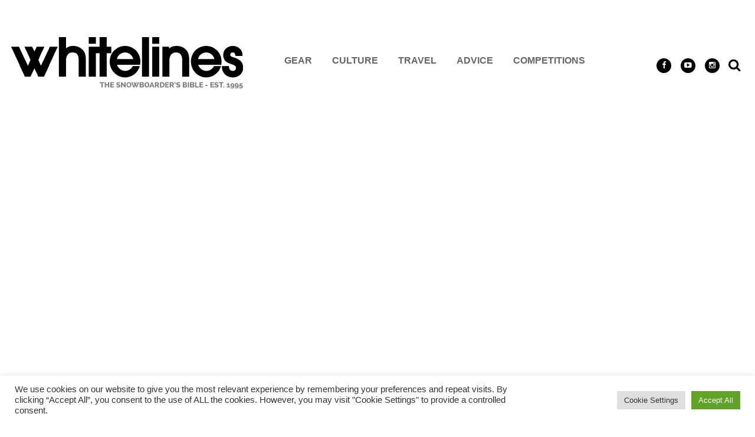

--- FILE ---
content_type: image/svg+xml
request_url: https://whitelines.com/wp-content/themes/whitelines_new/assets/images/logo.svg?t=17
body_size: 897
content:
<svg id="Layer_1" data-name="Layer 1" xmlns="http://www.w3.org/2000/svg" viewBox="0 0 234.62 121"><title>logo</title><rect class="cls-1" x="129.88" width="11.69" height="10.96"/><polygon class="cls-1" points="149.37 0 149.37 15.84 141.05 15.84 141.05 15.84 129.88 15.84 129.88 65.83 141.57 65.83 141.57 26.76 149.37 26.76 149.37 65.83 161.06 65.83 161.06 26.76 168.81 26.76 168.81 15.84 161.06 15.84 161.06 0 149.37 0"/><polygon class="cls-1" points="61.66 119.81 73.35 119.81 73.35 37.66 61.66 63.24 61.66 119.81"/><path class="cls-1" d="M182.16,35a14,14,0,0,1,12.14-7,13.75,13.75,0,0,1,6.93,1.84h0a14,14,0,0,1,6.68,9.1H180.68a12.8,12.8,0,0,1,1.48-3.9M182,66.23a24.5,24.5,0,0,0,12.27,3.29,25.5,25.5,0,0,0,22-12.64,28.14,28.14,0,0,0,2-4.28l0-.1H206.1a13.7,13.7,0,0,1-11.55,6.1,14.49,14.49,0,0,1-7.05-1.92A14.7,14.7,0,0,1,181,48.59h38.4l.18-1.22a45.27,45.27,0,0,0,.27-4.71A25.63,25.63,0,0,0,207,20.45a25.11,25.11,0,0,0-12.59-3.39,25.37,25.37,0,0,0-22,12.72A26.88,26.88,0,0,0,182,66.23" transform="translate(-1.99 -2.5)"/><path class="cls-1" d="M230.3,94.41a28.42,28.42,0,0,0-8.91-4.08,19.3,19.3,0,0,1-4.75-1.86,3.11,3.11,0,0,1-1.56-2.91c0-2.17,1.46-3.53,4.11-3.6,2.65.11,4.08,1.16,4.63,4.47l.17,1.23h11.56l0-1.45a14.57,14.57,0,0,0-5.91-11.93,17.37,17.37,0,0,0-10-3.25c-9.68,0-16.22,7.26-16.24,15a13.44,13.44,0,0,0,5.28,11.3c3,2.26,6.43,3.32,8.93,4.25a22.39,22.39,0,0,1,5.51,2.47,3.9,3.9,0,0,1,1.82,3.43c-.08,3.27-2,5-5.39,5-3.82-.09-5.77-2-6.42-6.09h-11.8c.28,6.27,3.08,10.63,6.62,13.25a19.85,19.85,0,0,0,11.43,3.77h0a17.38,17.38,0,0,0,12.65-4.83A16.28,16.28,0,0,0,236.61,107a15,15,0,0,0-6.31-12.6" transform="translate(-1.99 -2.5)"/><polygon class="cls-1" points="49.69 47.66 45.19 37.9 55.37 15.84 42.51 15.84 38.77 23.96 35.03 15.84 22.17 15.84 32.35 37.9 27.86 47.66 12.94 15.81 0 15.84 22.85 65.83 32.31 65.83 38.77 51.81 45.24 65.83 54.69 65.83 77.54 15.84 64.6 15.81 49.69 47.66"/><path class="cls-1" d="M123.41,71a18.8,18.8,0,0,0-12.55,4.31v-3H99.77v50h11.69V95.18c.14-9,4.36-13.12,11-13.22,5.41.06,7.63,2.33,9,5.16a19.88,19.88,0,0,1,1.35,8.15v27h11.69V93c-.08-5.47-1.15-9.52-3.19-12.83C137.61,74.4,131.13,71,123.41,71" transform="translate(-1.99 -2.5)"/><path class="cls-1" d="M161.72,89A14,14,0,0,1,173.86,82a13.78,13.78,0,0,1,6.93,1.85h0a14,14,0,0,1,6.68,9.09H160.23a12.82,12.82,0,0,1,1.49-3.9m12.39,23.56a14.5,14.5,0,0,1-7.06-1.92,14.73,14.73,0,0,1-6.54-8.1h38.41l.18-1.21c.1-.76.26-3.07.27-4.72a25.67,25.67,0,0,0-12.84-22.21,25.38,25.38,0,0,0-34.65,9.34,26.87,26.87,0,0,0,9.63,36.45,24.53,24.53,0,0,0,12.26,3.29,25.5,25.5,0,0,0,22-12.64,27.33,27.33,0,0,0,2-4.29l0-.09H185.65a13.67,13.67,0,0,1-11.54,6.1" transform="translate(-1.99 -2.5)"/><rect class="cls-1" x="79.72" y="69.81" width="11.69" height="49.99"/><path class="cls-1" d="M113.39,33.14a19.91,19.91,0,0,1,1.35,8.15v27h11.69V39c-.08-5.47-1.16-9.51-3.19-12.83-3.69-5.74-10.17-9.12-17.89-9.1-1.62,0-7.36,0-11.95,4.12V2.5H81.71V68.33H93.4V41.2c.14-9,4.37-13.12,11-13.22,5.41.06,7.63,2.33,9,5.16" transform="translate(-1.99 -2.5)"/><path class="cls-1" d="M26.51,77a1.67,1.67,0,1,0,1.67,1.67A1.67,1.67,0,0,0,26.51,77" transform="translate(-1.99 -2.5)"/><path class="cls-1" d="M26.51,119a1.67,1.67,0,1,0,1.67,1.67A1.67,1.67,0,0,0,26.51,119" transform="translate(-1.99 -2.5)"/><path class="cls-1" d="M26.51,105a1.67,1.67,0,1,0,1.67,1.66A1.66,1.66,0,0,0,26.51,105" transform="translate(-1.99 -2.5)"/><path class="cls-1" d="M41,77a1.67,1.67,0,1,0,1.66,1.67A1.67,1.67,0,0,0,41,77" transform="translate(-1.99 -2.5)"/><path class="cls-1" d="M41,119a1.67,1.67,0,1,0,1.66,1.67A1.67,1.67,0,0,0,41,119" transform="translate(-1.99 -2.5)"/><path class="cls-1" d="M41,105a1.67,1.67,0,1,0,1.66,1.66A1.66,1.66,0,0,0,41,105" transform="translate(-1.99 -2.5)"/><path class="cls-1" d="M55.26,77a1.67,1.67,0,1,0,1.67,1.67A1.66,1.66,0,0,0,55.26,77" transform="translate(-1.99 -2.5)"/><path class="cls-1" d="M55.26,119a1.67,1.67,0,1,0,1.67,1.67A1.66,1.66,0,0,0,55.26,119" transform="translate(-1.99 -2.5)"/><path class="cls-1" d="M55.26,105a1.67,1.67,0,0,0,0,3.33,1.67,1.67,0,1,0,0-3.33" transform="translate(-1.99 -2.5)"/><path class="cls-1" d="M26.51,91a1.67,1.67,0,1,0,1.67,1.67A1.67,1.67,0,0,0,26.51,91" transform="translate(-1.99 -2.5)"/><path class="cls-1" d="M41,91a1.67,1.67,0,1,0,1.66,1.67A1.67,1.67,0,0,0,41,91" transform="translate(-1.99 -2.5)"/><path class="cls-1" d="M55.26,91a1.67,1.67,0,1,0,1.67,1.67A1.66,1.66,0,0,0,55.26,91" transform="translate(-1.99 -2.5)"/></svg>

--- FILE ---
content_type: application/javascript
request_url: https://link.monetizer101.com/widget/price-comparison/app.bundle.js
body_size: 24452
content:

/* 
* Copyright © Sovrn - All Rights Reserved
* Unauthorized copying of this file, via any medium is strictly prohibited.
* Proprietary and confidential.
* Price Comparison - Library
* Version: 1.0.0
*/
!function(t,e){for(var r in e)t[r]=e[r]}(this,function(r){var n={};function o(t){var e;return(n[t]||(e=n[t]={i:t,l:!1,exports:{}},r[t].call(e.exports,e,e.exports,o),e.l=!0,e)).exports}return o.m=r,o.c=n,o.d=function(t,e,r){o.o(t,e)||Object.defineProperty(t,e,{enumerable:!0,get:r})},o.r=function(t){"undefined"!=typeof Symbol&&Symbol.toStringTag&&Object.defineProperty(t,Symbol.toStringTag,{value:"Module"}),Object.defineProperty(t,"__esModule",{value:!0})},o.t=function(e,t){if(1&t&&(e=o(e)),8&t)return e;if(4&t&&"object"==typeof e&&e&&e.__esModule)return e;var r=Object.create(null);if(o.r(r),Object.defineProperty(r,"default",{enumerable:!0,value:e}),2&t&&"string"!=typeof e)for(var n in e)o.d(r,n,function(t){return e[t]}.bind(null,n));return r},o.n=function(t){var e=t&&t.__esModule?function(){return t.default}:function(){return t};return o.d(e,"a",e),e},o.o=function(t,e){return Object.prototype.hasOwnProperty.call(t,e)},o.p="",o(o.s=84)}([function(t,e,r){"use strict";var r=r(55),n=r.all;t.exports=r.IS_HTMLDDA?function(t){return"function"==typeof t||t===n}:function(t){return"function"==typeof t}},function(r,t,e){"use strict";!function(t){function e(t){return t&&t.Math===Math&&t}r.exports=e("object"==typeof globalThis&&globalThis)||e("object"==typeof window&&window)||e("object"==typeof self&&self)||e("object"==typeof t&&t)||e("object"==typeof this&&this)||function(){return this}()||Function("return this")()}.call(this,e(53))},function(t,e,r){"use strict";var r=r(25),n=Function.prototype,o=n.call,n=r&&n.bind.bind(o,o);t.exports=r?n:function(t){return function(){return o.apply(t,arguments)}}},function(t,e,r){"use strict";var n=r(1),o=r(60),i=r(9),a=r(62),c=r(58),r=r(57),s=n.Symbol,u=o("wks"),f=r?s.for||s:s&&s.withoutSetter||a;t.exports=function(t){return i(u,t)||(u[t]=c&&i(s,t)?s[t]:f("Symbol."+t)),u[t]}},function(t,e,r){"use strict";t.exports=function(t){try{return!!t()}catch(t){return!0}}},function(t,e,r){"use strict";var r=r(25),n=Function.prototype.call;t.exports=r?n.bind(n):function(){return n.apply(n,arguments)}},function(t,e,r){"use strict";var u=r(1),f=r(38).f,l=r(16),p=r(17),h=r(42),d=r(67),y=r(70);t.exports=function(t,e){var r,n,o,i=t.target,a=t.global,c=t.stat,s=a?u:c?u[i]||h(i,{}):(u[i]||{}).prototype;if(s)for(r in e){if(n=e[r],o=t.dontCallGetSet?(o=f(s,r))&&o.value:s[r],!y(a?r:i+(c?".":"#")+r,t.forced)&&void 0!==o){if(typeof n==typeof o)continue;d(n,o)}(t.sham||o&&o.sham)&&l(n,"sham",!0),p(s,r,n,t)}}},function(t,e,r){"use strict";r=r(4);t.exports=!r(function(){return 7!==Object.defineProperty({},1,{get:function(){return 7}})[1]})},function(t,e,r){"use strict";var n=r(0),o=r(30),i=TypeError;t.exports=function(t){if(n(t))return t;throw new i(o(t)+" is not a function")}},function(t,e,r){"use strict";var n=r(2),o=r(61),i=n({}.hasOwnProperty);t.exports=Object.hasOwn||function(t,e){return i(o(t),e)}},function(t,e,r){"use strict";var n=r(11),o=String,i=TypeError;t.exports=function(t){if(n(t))return t;throw new i(o(t)+" is not an object")}},function(t,e,r){"use strict";var n=r(0),r=r(55),o=r.all;t.exports=r.IS_HTMLDDA?function(t){return"object"==typeof t?null!==t:n(t)||t===o}:function(t){return"object"==typeof t?null!==t:n(t)}},function(t,e,r){"use strict";var n=r(1),o=r(0);t.exports=function(t,e){return arguments.length<2?(r=n[t],o(r)?r:void 0):n[t]&&n[t][e];var r}},function(t,e,r){"use strict";t.exports=!1},function(t,e,r){"use strict";var n=r(7),o=r(63),i=r(64),a=r(10),c=r(54),s=TypeError,u=Object.defineProperty,f=Object.getOwnPropertyDescriptor,l="enumerable",p="configurable",h="writable";e.f=n?i?function(t,e,r){var n;return a(t),e=c(e),a(r),"function"==typeof t&&"prototype"===e&&"value"in r&&h in r&&!r[h]&&(n=f(t,e))&&n[h]&&(t[e]=r.value,r={configurable:(p in r?r:n)[p],enumerable:(l in r?r:n)[l],writable:!1}),u(t,e,r)}:u:function(t,e,r){if(a(t),e=c(e),a(r),o)try{return u(t,e,r)}catch(t){}if("get"in r||"set"in r)throw new s("Accessors not supported");return"value"in r&&(t[e]=r.value),t}},function(t,e,r){"use strict";function n(t){var r,n;this.promise=new t(function(t,e){if(void 0!==r||void 0!==n)throw new i("Bad Promise constructor");r=t,n=e}),this.resolve=o(r),this.reject=o(n)}var o=r(8),i=TypeError;t.exports.f=function(t){return new n(t)}},function(t,e,r){"use strict";var n=r(7),o=r(14),i=r(19);t.exports=n?function(t,e,r){return o.f(t,e,i(1,r))}:function(t,e,r){return t[e]=r,t}},function(t,e,r){"use strict";var a=r(0),c=r(14),s=r(65),u=r(42);t.exports=function(t,e,r,n){var o=(n=n||{}).enumerable,i=void 0!==n.name?n.name:e;if(a(r)&&s(r,i,n),n.global)o?t[e]=r:u(e,r);else{try{n.unsafe?t[e]&&(o=!0):delete t[e]}catch(t){}o?t[e]=r:c.f(t,e,{value:r,enumerable:!1,configurable:!n.nonConfigurable,writable:!n.nonWritable})}return t}},function(t,e,r){"use strict";r=r(1);t.exports=r.Promise},function(t,e,r){"use strict";t.exports=function(t,e){return{enumerable:!(1&t),configurable:!(2&t),writable:!(4&t),value:e}}},function(t,e,r){"use strict";var n=r(92),o=r(39);t.exports=function(t){return n(o(t))}},function(t,e,r){"use strict";function m(t,e){this.stopped=t,this.result=e}var g=r(50),b=r(5),w=r(10),x=r(30),O=r(113),P=r(69),S=r(28),E=r(114),T=r(72),j=r(115),L=TypeError,k=m.prototype;t.exports=function(t,e,r){function n(t){return i&&j(i,"normal",t),new m(!0,t)}function o(t){return p?(w(t),y?v(t[0],t[1],n):v(t[0],t[1])):y?v(t,n):v(t)}var i,a,c,s,u,f,l=r&&r.that,p=!(!r||!r.AS_ENTRIES),h=!(!r||!r.IS_RECORD),d=!(!r||!r.IS_ITERATOR),y=!(!r||!r.INTERRUPTED),v=g(e,l);if(h)i=t.iterator;else if(d)i=t;else{if(!(r=T(t)))throw new L(x(t)+" is not iterable");if(O(r)){for(a=0,c=P(t);a<c;a++)if((s=o(t[a]))&&S(k,s))return s;return new m(!1)}i=E(t,r)}for(u=(h?t:i).next;!(f=b(u,i)).done;){try{s=o(f.value)}catch(t){j(i,"throw",t)}if("object"==typeof s&&s&&S(k,s))return s}return new m(!1)}},function(t,e,r){"use strict";t.exports={}},function(t,e,r){"use strict";t.exports=function(t){try{return{error:!1,value:t()}}catch(t){return{error:!0,value:t}}}},function(t,e,r){"use strict";var n=r(1),o=r(18),i=r(0),a=r(70),c=r(43),s=r(3),u=r(135),f=r(81),l=r(13),p=r(59),h=o&&o.prototype,d=s("species"),y=!1,v=i(n.PromiseRejectionEvent),r=a("Promise",function(){var t=c(o),e=t!==String(o);if(!e&&66===p)return!0;if(l&&(!h.catch||!h.finally))return!0;if(!p||p<51||!/native code/.test(t)){var t=new o(function(t){t(1)}),r=function(t){t(function(){},function(){})};if((t.constructor={})[d]=r,!(y=t.then(function(){})instanceof r))return!0}return!e&&(u||f)&&!v});t.exports={CONSTRUCTOR:r,REJECTION_EVENT:v,SUBCLASSING:y}},function(t,e,r){"use strict";r=r(4);t.exports=!r(function(){var t=function(){}.bind();return"function"!=typeof t||t.hasOwnProperty("prototype")})},function(t,e,r){"use strict";var r=r(2),n=r({}.toString),o=r("".slice);t.exports=function(t){return o(n(t),8,-1)}},function(t,e,r){"use strict";t.exports=function(t){return null==t}},function(t,e,r){"use strict";r=r(2);t.exports=r({}.isPrototypeOf)},function(t,e,r){"use strict";t.exports="undefined"!=typeof navigator&&String(navigator.userAgent)||""},function(t,e,r){"use strict";var n=String;t.exports=function(t){try{return n(t)}catch(t){return"Object"}}},function(t,e,r){"use strict";var n=r(1),r=r(11),o=n.document,i=r(o)&&r(o.createElement);t.exports=function(t){return i?o.createElement(t):{}}},function(t,e,r){"use strict";var n,o,i,a,c=r(95),s=r(1),u=r(11),f=r(16),l=r(9),p=r(41),h=r(44),r=r(45),d="Object already initialized",y=s.TypeError,s=s.WeakMap,v=c||p.state?((i=p.state||(p.state=new s)).get=i.get,i.has=i.has,i.set=i.set,n=function(t,e){if(i.has(t))throw new y(d);return e.facade=t,i.set(t,e),e},o=function(t){return i.get(t)||{}},function(t){return i.has(t)}):(r[a=h("state")]=!0,n=function(t,e){if(l(t,a))throw new y(d);return e.facade=t,f(t,a,e),e},o=function(t){return l(t,a)?t[a]:{}},function(t){return l(t,a)});t.exports={set:n,get:o,has:v,enforce:function(t){return v(t)?o(t):n(t,{})},getterFor:function(e){return function(t){if(u(t)&&(t=o(t)).type===e)return t;throw new y("Incompatible receiver, "+e+" required")}}}},function(t,e,r){"use strict";function n(){}function o(t){t.write(y("")),t.close();var e=t.parentWindow.Object;return t=null,e}var i,a=r(10),c=r(106),s=r(47),u=r(45),f=r(71),l=r(31),r=r(44),p="prototype",h="script",d=r("IE_PROTO"),y=function(t){return"<"+h+">"+t+"</"+h+">"},v=function(){try{i=new ActiveXObject("htmlfile")}catch(t){}v="undefined"==typeof document||document.domain&&i?o(i):(t=l("iframe"),e="java"+h+":",t.style.display="none",f.appendChild(t),t.src=String(e),(e=t.contentWindow.document).open(),e.write(y("document.F=Object")),e.close(),e.F);for(var t,e,r=s.length;r--;)delete v[p][s[r]];return v()};u[d]=!0,t.exports=Object.create||function(t,e){var r;return null!==t?(n[p]=a(t),r=new n,n[p]=null,r[d]=t):r=v(),void 0===e?r:c.f(r,e)}},function(t,e,r){"use strict";var n=r(51),o=r(0),i=r(26),a=r(3)("toStringTag"),c=Object,s="Arguments"===i(function(){return arguments}());t.exports=n?i:function(t){var e;return void 0===t?"Undefined":null===t?"Null":"string"==typeof(e=function(t,e){try{return t[e]}catch(t){}}(t=c(t),a))?e:s?i(t):"Object"===(e=i(t))&&o(t.callee)?"Arguments":e}},function(t,e,r){"use strict";var n=r(14).f,o=r(9),i=r(3)("toStringTag");t.exports=function(t,e,r){(t=t&&!r?t.prototype:t)&&!o(t,i)&&n(t,i,{configurable:!0,value:e})}},function(t,e,r){"use strict";var n=r(1),r=r(26);t.exports="process"===r(n.process)},function(t,e,r){"use strict";var n=r(18),o=r(137),r=r(24).CONSTRUCTOR;t.exports=r||!o(function(t){n.all(t).then(void 0,function(){})})},function(t,e,r){"use strict";var n=r(7),o=r(5),i=r(91),a=r(19),c=r(20),s=r(54),u=r(9),f=r(63),l=Object.getOwnPropertyDescriptor;e.f=n?l:function(t,e){if(t=c(t),e=s(e),f)try{return l(t,e)}catch(t){}if(u(t,e))return a(!o(i.f,t,e),t[e])}},function(t,e,r){"use strict";var n=r(27),o=TypeError;t.exports=function(t){if(n(t))throw new o("Can't call method on "+t);return t}},function(t,e,r){"use strict";var n=r(8),o=r(27);t.exports=function(t,e){t=t[e];return o(t)?void 0:n(t)}},function(t,e,r){"use strict";var n=r(1),r=r(42),o="__core-js_shared__",n=n[o]||r(o,{});t.exports=n},function(t,e,r){"use strict";var n=r(1),o=Object.defineProperty;t.exports=function(e,r){try{o(n,e,{value:r,configurable:!0,writable:!0})}catch(t){n[e]=r}return r}},function(t,e,r){"use strict";var n=r(2),o=r(0),r=r(41),i=n(Function.toString);o(r.inspectSource)||(r.inspectSource=function(t){return i(t)}),t.exports=r.inspectSource},function(t,e,r){"use strict";var n=r(60),o=r(62),i=n("keys");t.exports=function(t){return i[t]||(i[t]=o(t))}},function(t,e,r){"use strict";t.exports={}},function(t,e,r){"use strict";var n=r(100);t.exports=function(t){t=+t;return t!=t||0==t?0:n(t)}},function(t,e,r){"use strict";t.exports=["constructor","hasOwnProperty","isPrototypeOf","propertyIsEnumerable","toLocaleString","toString","valueOf"]},function(t,e,r){"use strict";var n=r(9),o=r(0),i=r(61),a=r(44),r=r(103),c=a("IE_PROTO"),s=Object,u=s.prototype;t.exports=r?s.getPrototypeOf:function(t){var e,t=i(t);return n(t,c)?t[c]:(e=t.constructor,o(e)&&t instanceof e?e.prototype:t instanceof s?u:null)}},function(t,e,r){"use strict";var o=r(104),i=r(10),a=r(105);t.exports=Object.setPrototypeOf||("__proto__"in{}?function(){var r,n=!1,t={};try{(r=o(Object.prototype,"__proto__","set"))(t,[]),n=t instanceof Array}catch(t){}return function(t,e){return i(t),a(e),n?r(t,e):t.__proto__=e,t}}():void 0)},function(t,e,r){"use strict";var n=r(112),o=r(8),i=r(25),a=n(n.bind);t.exports=function(t,e){return o(t),void 0===e?t:i?a(t,e):function(){return t.apply(e,arguments)}}},function(t,e,r){"use strict";var n={};n[r(3)("toStringTag")]="z",t.exports="[object z]"===String(n)},function(t,e,r){"use strict";var n=r(34),o=String;t.exports=function(t){if("Symbol"===n(t))throw new TypeError("Cannot convert a Symbol value to a string");return o(t)}},function(t,e){var r=function(){return this}();try{r=r||new Function("return this")()}catch(t){"object"==typeof window&&(r=window)}t.exports=r},function(t,e,r){"use strict";var n=r(93),o=r(56);t.exports=function(t){t=n(t,"string");return o(t)?t:t+""}},function(t,e,r){"use strict";var n="object"==typeof document&&document.all;t.exports={all:n,IS_HTMLDDA:void 0===n&&void 0!==n}},function(t,e,r){"use strict";var n=r(12),o=r(0),i=r(28),r=r(57),a=Object;t.exports=r?function(t){return"symbol"==typeof t}:function(t){var e=n("Symbol");return o(e)&&i(e.prototype,a(t))}},function(t,e,r){"use strict";r=r(58);t.exports=r&&!Symbol.sham&&"symbol"==typeof Symbol.iterator},function(t,e,r){"use strict";var n=r(59),o=r(4),i=r(1).String;t.exports=!!Object.getOwnPropertySymbols&&!o(function(){var t=Symbol("symbol detection");return!i(t)||!(Object(t)instanceof Symbol)||!Symbol.sham&&n&&n<41})},function(t,e,r){"use strict";var n,o,i=r(1),r=r(29),a=i.process,i=i.Deno,a=a&&a.versions||i&&i.version,i=a&&a.v8;!(o=i?0<(n=i.split("."))[0]&&n[0]<4?1:+(n[0]+n[1]):o)&&r&&(!(n=r.match(/Edge\/(\d+)/))||74<=n[1])&&(n=r.match(/Chrome\/(\d+)/))&&(o=+n[1]),t.exports=o},function(t,e,r){"use strict";var n=r(13),o=r(41);(t.exports=function(t,e){return o[t]||(o[t]=void 0!==e?e:{})})("versions",[]).push({version:"3.34.0",mode:n?"pure":"global",copyright:"© 2014-2023 Denis Pushkarev (zloirock.ru)",license:"https://github.com/zloirock/core-js/blob/v3.34.0/LICENSE",source:"https://github.com/zloirock/core-js"})},function(t,e,r){"use strict";var n=r(39),o=Object;t.exports=function(t){return o(n(t))}},function(t,e,r){"use strict";var r=r(2),n=0,o=Math.random(),i=r(1..toString);t.exports=function(t){return"Symbol("+(void 0===t?"":t)+")_"+i(++n+o,36)}},function(t,e,r){"use strict";var n=r(7),o=r(4),i=r(31);t.exports=!n&&!o(function(){return 7!==Object.defineProperty(i("div"),"a",{get:function(){return 7}}).a})},function(t,e,r){"use strict";var n=r(7),r=r(4);t.exports=n&&r(function(){return 42!==Object.defineProperty(function(){},"prototype",{value:42,writable:!1}).prototype})},function(t,e,r){"use strict";var n=r(2),o=r(4),i=r(0),a=r(9),c=r(7),s=r(66).CONFIGURABLE,u=r(43),r=r(32),f=r.enforce,l=r.get,p=String,h=Object.defineProperty,d=n("".slice),y=n("".replace),v=n([].join),m=c&&!o(function(){return 8!==h(function(){},"length",{value:8}).length}),g=String(String).split("String"),r=t.exports=function(t,e,r){"Symbol("===d(p(e),0,7)&&(e="["+y(p(e),/^Symbol\(([^)]*)\)/,"$1")+"]"),r&&r.getter&&(e="get "+e),r&&r.setter&&(e="set "+e),(!a(t,"name")||s&&t.name!==e)&&(c?h(t,"name",{value:e,configurable:!0}):t.name=e),m&&r&&a(r,"arity")&&t.length!==r.arity&&h(t,"length",{value:r.arity});try{r&&a(r,"constructor")&&r.constructor?c&&h(t,"prototype",{writable:!1}):t.prototype&&(t.prototype=void 0)}catch(t){}r=f(t);return a(r,"source")||(r.source=v(g,"string"==typeof e?e:"")),t};Function.prototype.toString=r(function(){return i(this)&&l(this).source||u(this)},"toString")},function(t,e,r){"use strict";var n=r(7),r=r(9),o=Function.prototype,i=n&&Object.getOwnPropertyDescriptor,r=r(o,"name"),a=r&&"something"===function(){}.name,n=r&&(!n||i(o,"name").configurable);t.exports={EXISTS:r,PROPER:a,CONFIGURABLE:n}},function(t,e,r){"use strict";var s=r(9),u=r(96),f=r(38),l=r(14);t.exports=function(t,e,r){for(var n=u(e),o=l.f,i=f.f,a=0;a<n.length;a++){var c=n[a];s(t,c)||r&&s(r,c)||o(t,c,i(e,c))}}},function(t,e,r){"use strict";var n=r(2),a=r(9),c=r(20),s=r(98).indexOf,u=r(45),f=n([].push);t.exports=function(t,e){var r,n=c(t),o=0,i=[];for(r in n)!a(u,r)&&a(n,r)&&f(i,r);for(;e.length>o;)!a(n,r=e[o++])||~s(i,r)||f(i,r);return i}},function(t,e,r){"use strict";var n=r(101);t.exports=function(t){return n(t.length)}},function(t,e,r){"use strict";function n(t,e){return(t=s[c(t)])===f||t!==u&&(i(e)?o(e):!!e)}var o=r(4),i=r(0),a=/#|\.prototype\./,c=n.normalize=function(t){return String(t).replace(a,".").toLowerCase()},s=n.data={},u=n.NATIVE="N",f=n.POLYFILL="P";t.exports=n},function(t,e,r){"use strict";r=r(12);t.exports=r("document","documentElement")},function(t,e,r){"use strict";var n=r(34),o=r(40),i=r(27),a=r(22),c=r(3)("iterator");t.exports=function(t){if(!i(t))return o(t,c)||o(t,"@@iterator")||a[n(t)]}},function(t,e,r){"use strict";var n=r(20),o=r(117),i=r(22),a=r(32),c=r(14).f,s=r(74),u=r(76),f=r(13),r=r(7),l="Array Iterator",p=a.set,h=a.getterFor(l),a=(t.exports=s(Array,"Array",function(t,e){p(this,{type:l,target:n(t),index:0,kind:e})},function(){var t=h(this),e=t.target,r=t.index++;if(!e||r>=e.length)return t.target=void 0,u(void 0,!0);switch(t.kind){case"keys":return u(r,!1);case"values":return u(e[r],!1)}return u([r,e[r]],!1)},"values"),i.Arguments=i.Array);if(o("keys"),o("values"),o("entries"),!f&&r&&"values"!==a.name)try{c(a,"name",{value:"values"})}catch(t){}},function(t,e,r){"use strict";function y(){return this}var v=r(6),m=r(5),g=r(13),n=r(66),b=r(0),w=r(118),x=r(48),O=r(49),P=r(35),S=r(16),E=r(17),o=r(3),T=r(22),r=r(75),j=n.PROPER,L=n.CONFIGURABLE,k=r.IteratorPrototype,_=r.BUGGY_SAFARI_ITERATORS,A=o("iterator"),C="values",I="entries";t.exports=function(t,e,r,n,o,i,a){w(r,e,n);function c(t){if(t===o&&h)return h;if(!_&&t&&t in l)return l[t];switch(t){case"keys":case C:case I:return function(){return new r(this,t)}}return function(){return new r(this)}}var s,u,n=e+" Iterator",f=!1,l=t.prototype,p=l[A]||l["@@iterator"]||o&&l[o],h=!_&&p||c(o),d="Array"===e&&l.entries||p;if(d&&(d=x(d.call(new t)))!==Object.prototype&&d.next&&(g||x(d)===k||(O?O(d,k):b(d[A])||E(d,A,y)),P(d,n,!0,!0),g)&&(T[n]=y),j&&o===C&&p&&p.name!==C&&(!g&&L?S(l,"name",C):(f=!0,h=function(){return m(p,this)})),o)if(s={values:c(C),keys:i?h:c("keys"),entries:c(I)},a)for(u in s)!_&&!f&&u in l||E(l,u,s[u]);else v({target:e,proto:!0,forced:_||f},s);return g&&!a||l[A]===h||E(l,A,h,{name:o}),T[e]=h,s}},function(t,e,r){"use strict";var n,o,i=r(4),a=r(0),c=r(11),s=r(33),u=r(48),f=r(17),l=r(3),r=r(13),p=l("iterator"),l=!1;[].keys&&("next"in(o=[].keys())?(u=u(u(o)))!==Object.prototype&&(n=u):l=!0),!c(n)||i(function(){var t={};return n[p].call(t)!==t})?n={}:r&&(n=s(n)),a(n[p])||f(n,p,function(){return this}),t.exports={IteratorPrototype:n,BUGGY_SAFARI_ITERATORS:l}},function(t,e,r){"use strict";t.exports=function(t,e){return{value:t,done:e}}},function(t,e,r){"use strict";var n=r(10),o=r(126),i=r(27),a=r(3)("species");t.exports=function(t,e){var t=n(t).constructor;return void 0===t||i(t=n(t)[a])?e:o(t)}},function(t,e,r){"use strict";function n(t){return function(){k(t)}}function o(t){k(t.data)}function i(t){s.postMessage(E(t),a.protocol+"//"+a.host)}var a,c,s=r(1),u=r(128),f=r(50),l=r(0),p=r(9),h=r(4),d=r(71),y=r(129),v=r(31),m=r(130),g=r(79),r=r(36),b=s.setImmediate,w=s.clearImmediate,x=s.process,O=s.Dispatch,P=s.Function,S=s.MessageChannel,E=s.String,T=0,j={},L="onreadystatechange",k=(h(function(){a=s.location}),function(t){var e;p(j,t)&&(e=j[t],delete j[t],e())});b&&w||(b=function(t){m(arguments.length,1);var e=l(t)?t:P(t),r=y(arguments,1);return j[++T]=function(){u(e,void 0,r)},c(T),T},w=function(t){delete j[t]},r?c=function(t){x.nextTick(n(t))}:O&&O.now?c=function(t){O.now(n(t))}:S&&!g?(g=(r=new S).port2,r.port1.onmessage=o,c=f(g.postMessage,g)):s.addEventListener&&l(s.postMessage)&&!s.importScripts&&a&&"file:"!==a.protocol&&!h(i)?(c=i,s.addEventListener("message",o,!1)):c=L in v("script")?function(t){d.appendChild(v("script"))[L]=function(){d.removeChild(this),k(t)}}:function(t){setTimeout(n(t),0)}),t.exports={set:b,clear:w}},function(t,e,r){"use strict";r=r(29);t.exports=/(?:ipad|iphone|ipod).*applewebkit/i.test(r)},function(t,e,r){"use strict";function n(){this.head=null,this.tail=null}n.prototype={add:function(t){var t={item:t,next:null},e=this.tail;e?e.next=t:this.head=t,this.tail=t},get:function(){var t=this.head;if(t)return null===(this.head=t.next)&&(this.tail=null),t.item}},t.exports=n},function(t,e,r){"use strict";t.exports="object"==typeof Deno&&Deno&&"object"==typeof Deno.version},function(t,e,r){"use strict";var n=r(10),o=r(11),i=r(15);t.exports=function(t,e){return n(t),o(e)&&e.constructor===t?e:((0,(t=i.f(t)).resolve)(e),t.promise)}},function(t,e,r){"use strict";var n=r(6),o=r(15);n({target:"Promise",stat:!0},{withResolvers:function(){var t=o.f(this);return{promise:t.promise,resolve:t.resolve,reject:t.reject}}})},function(t,e,r){r(85),t.exports=r(153)},function(t,x,O){"use strict";O.r(x),function(t){O.d(x,"Headers",function(){return p}),O.d(x,"Request",function(){return y}),O.d(x,"Response",function(){return m}),O.d(x,"DOMException",function(){return b}),O.d(x,"fetch",function(){return w});var e,r,s="undefined"!=typeof globalThis&&globalThis||"undefined"!=typeof self&&self||void 0!==t&&t||{},u={searchParams:"URLSearchParams"in s,iterable:"Symbol"in s&&"iterator"in Symbol,blob:"FileReader"in s&&"Blob"in s&&function(){try{return new Blob,!0}catch(t){return!1}}(),formData:"FormData"in s,arrayBuffer:"ArrayBuffer"in s};function f(t){if("string"!=typeof t&&(t=String(t)),/[^a-z0-9\-#$%&'*+.^_`|~!]/i.test(t)||""===t)throw new TypeError('Invalid character in header field name: "'+t+'"');return t.toLowerCase()}function l(t){return t="string"!=typeof t?String(t):t}function n(e){var t={next:function(){var t=e.shift();return{done:void 0===t,value:t}}};return u.iterable&&(t[Symbol.iterator]=function(){return t}),t}function p(e){this.map={},e instanceof p?e.forEach(function(t,e){this.append(e,t)},this):Array.isArray(e)?e.forEach(function(t){if(2!=t.length)throw new TypeError("Headers constructor: expected name/value pair to be length 2, found"+t.length);this.append(t[0],t[1])},this):e&&Object.getOwnPropertyNames(e).forEach(function(t){this.append(t,e[t])},this)}function o(t){if(!t._noBody)return t.bodyUsed?Promise.reject(new TypeError("Already read")):void(t.bodyUsed=!0)}function i(r){return new Promise(function(t,e){r.onload=function(){t(r.result)},r.onerror=function(){e(r.error)}})}function a(t){var e=new FileReader,r=i(e);return e.readAsArrayBuffer(t),r}function c(t){var e;return t.slice?t.slice(0):((e=new Uint8Array(t.byteLength)).set(new Uint8Array(t)),e.buffer)}function h(){return this.bodyUsed=!1,this._initBody=function(t){var e;this.bodyUsed=this.bodyUsed,(this._bodyInit=t)?"string"==typeof t?this._bodyText=t:u.blob&&Blob.prototype.isPrototypeOf(t)?this._bodyBlob=t:u.formData&&FormData.prototype.isPrototypeOf(t)?this._bodyFormData=t:u.searchParams&&URLSearchParams.prototype.isPrototypeOf(t)?this._bodyText=t.toString():u.arrayBuffer&&u.blob&&(e=t)&&DataView.prototype.isPrototypeOf(e)?(this._bodyArrayBuffer=c(t.buffer),this._bodyInit=new Blob([this._bodyArrayBuffer])):u.arrayBuffer&&(ArrayBuffer.prototype.isPrototypeOf(t)||r(t))?this._bodyArrayBuffer=c(t):this._bodyText=t=Object.prototype.toString.call(t):(this._noBody=!0,this._bodyText=""),this.headers.get("content-type")||("string"==typeof t?this.headers.set("content-type","text/plain;charset=UTF-8"):this._bodyBlob&&this._bodyBlob.type?this.headers.set("content-type",this._bodyBlob.type):u.searchParams&&URLSearchParams.prototype.isPrototypeOf(t)&&this.headers.set("content-type","application/x-www-form-urlencoded;charset=UTF-8"))},u.blob&&(this.blob=function(){var t=o(this);if(t)return t;if(this._bodyBlob)return Promise.resolve(this._bodyBlob);if(this._bodyArrayBuffer)return Promise.resolve(new Blob([this._bodyArrayBuffer]));if(this._bodyFormData)throw new Error("could not read FormData body as blob");return Promise.resolve(new Blob([this._bodyText]))}),this.arrayBuffer=function(){if(this._bodyArrayBuffer)return o(this)||(ArrayBuffer.isView(this._bodyArrayBuffer)?Promise.resolve(this._bodyArrayBuffer.buffer.slice(this._bodyArrayBuffer.byteOffset,this._bodyArrayBuffer.byteOffset+this._bodyArrayBuffer.byteLength)):Promise.resolve(this._bodyArrayBuffer));if(u.blob)return this.blob().then(a);throw new Error("could not read as ArrayBuffer")},this.text=function(){var t,e,r,n=o(this);if(n)return n;if(this._bodyBlob)return n=this._bodyBlob,t=new FileReader,e=i(t),r=(r=/charset=([A-Za-z0-9_-]+)/.exec(n.type))?r[1]:"utf-8",t.readAsText(n,r),e;if(this._bodyArrayBuffer)return Promise.resolve(function(t){for(var e=new Uint8Array(t),r=new Array(e.length),n=0;n<e.length;n++)r[n]=String.fromCharCode(e[n]);return r.join("")}(this._bodyArrayBuffer));if(this._bodyFormData)throw new Error("could not read FormData body as text");return Promise.resolve(this._bodyText)},u.formData&&(this.formData=function(){return this.text().then(v)}),this.json=function(){return this.text().then(JSON.parse)},this}u.arrayBuffer&&(e=["[object Int8Array]","[object Uint8Array]","[object Uint8ClampedArray]","[object Int16Array]","[object Uint16Array]","[object Int32Array]","[object Uint32Array]","[object Float32Array]","[object Float64Array]"],r=ArrayBuffer.isView||function(t){return t&&-1<e.indexOf(Object.prototype.toString.call(t))}),p.prototype.append=function(t,e){t=f(t),e=l(e);var r=this.map[t];this.map[t]=r?r+", "+e:e},p.prototype.delete=function(t){delete this.map[f(t)]},p.prototype.get=function(t){return t=f(t),this.has(t)?this.map[t]:null},p.prototype.has=function(t){return this.map.hasOwnProperty(f(t))},p.prototype.set=function(t,e){this.map[f(t)]=l(e)},p.prototype.forEach=function(t,e){for(var r in this.map)this.map.hasOwnProperty(r)&&t.call(e,this.map[r],r,this)},p.prototype.keys=function(){var r=[];return this.forEach(function(t,e){r.push(e)}),n(r)},p.prototype.values=function(){var e=[];return this.forEach(function(t){e.push(t)}),n(e)},p.prototype.entries=function(){var r=[];return this.forEach(function(t,e){r.push([e,t])}),n(r)},u.iterable&&(p.prototype[Symbol.iterator]=p.prototype.entries);var d=["CONNECT","DELETE","GET","HEAD","OPTIONS","PATCH","POST","PUT","TRACE"];function y(t,e){if(!(this instanceof y))throw new TypeError('Please use the "new" operator, this DOM object constructor cannot be called as a function.');var r,n=(e=e||{}).body;if(t instanceof y){if(t.bodyUsed)throw new TypeError("Already read");this.url=t.url,this.credentials=t.credentials,e.headers||(this.headers=new p(t.headers)),this.method=t.method,this.mode=t.mode,this.signal=t.signal,n||null==t._bodyInit||(n=t._bodyInit,t.bodyUsed=!0)}else this.url=String(t);if(this.credentials=e.credentials||this.credentials||"same-origin",!e.headers&&this.headers||(this.headers=new p(e.headers)),this.method=(t=e.method||this.method||"GET",r=t.toUpperCase(),-1<d.indexOf(r)?r:t),this.mode=e.mode||this.mode||null,this.signal=e.signal||this.signal||function(){if("AbortController"in s)return(new AbortController).signal}(),this.referrer=null,("GET"===this.method||"HEAD"===this.method)&&n)throw new TypeError("Body not allowed for GET or HEAD requests");this._initBody(n),"GET"!==this.method&&"HEAD"!==this.method||"no-store"!==e.cache&&"no-cache"!==e.cache||((r=/([?&])_=[^&]*/).test(this.url)?this.url=this.url.replace(r,"$1_="+(new Date).getTime()):this.url+=(/\?/.test(this.url)?"&":"?")+"_="+(new Date).getTime())}function v(t){var r=new FormData;return t.trim().split("&").forEach(function(t){var e;t&&(e=(t=t.split("=")).shift().replace(/\+/g," "),t=t.join("=").replace(/\+/g," "),r.append(decodeURIComponent(e),decodeURIComponent(t)))}),r}function m(t,e){if(!(this instanceof m))throw new TypeError('Please use the "new" operator, this DOM object constructor cannot be called as a function.');if(e=e||{},this.type="default",this.status=void 0===e.status?200:e.status,this.status<200||599<this.status)throw new RangeError("Failed to construct 'Response': The status provided (0) is outside the range [200, 599].");this.ok=200<=this.status&&this.status<300,this.statusText=void 0===e.statusText?"":""+e.statusText,this.headers=new p(e.headers),this.url=e.url||"",this._initBody(t)}y.prototype.clone=function(){return new y(this,{body:this._bodyInit})},h.call(y.prototype),h.call(m.prototype),m.prototype.clone=function(){return new m(this._bodyInit,{status:this.status,statusText:this.statusText,headers:new p(this.headers),url:this.url})},m.error=function(){var t=new m(null,{status:200,statusText:""});return t.ok=!1,t.status=0,t.type="error",t};var g=[301,302,303,307,308],b=(m.redirect=function(t,e){if(-1===g.indexOf(e))throw new RangeError("Invalid status code");return new m(null,{status:e,headers:{location:t}})},s.DOMException);try{new b}catch(t){(b=function(t,e){this.message=t,this.name=e;e=Error(t);this.stack=e.stack}).prototype=Object.create(Error.prototype),b.prototype.constructor=b}function w(n,c){return new Promise(function(o,t){var i=new y(n,c);if(i.signal&&i.signal.aborted)return t(new b("Aborted","AbortError"));var r,a=new XMLHttpRequest;function e(){a.abort()}a.onload=function(){var t,r,e={statusText:a.statusText,headers:(t=a.getAllResponseHeaders()||"",r=new p,t.replace(/\r?\n[\t ]+/g," ").split("\r").map(function(t){return 0===t.indexOf("\n")?t.substr(1,t.length):t}).forEach(function(t){var t=t.split(":"),e=t.shift().trim();if(e){t=t.join(":").trim();try{r.append(e,t)}catch(t){console.warn("Response "+t.message)}}}),r)},n=(0===i.url.indexOf("file://")&&(a.status<200||599<a.status)?e.status=200:e.status=a.status,e.url="responseURL"in a?a.responseURL:e.headers.get("X-Request-URL"),"response"in a?a.response:a.responseText);setTimeout(function(){o(new m(n,e))},0)},a.onerror=function(){setTimeout(function(){t(new TypeError("Network request failed"))},0)},a.ontimeout=function(){setTimeout(function(){t(new TypeError("Network request timed out"))},0)},a.onabort=function(){setTimeout(function(){t(new b("Aborted","AbortError"))},0)},a.open(i.method,function(e){try{return""===e&&s.location.href?s.location.href:e}catch(t){return e}}(i.url),!0),"include"===i.credentials?a.withCredentials=!0:"omit"===i.credentials&&(a.withCredentials=!1),"responseType"in a&&(u.blob?a.responseType="blob":u.arrayBuffer&&(a.responseType="arraybuffer")),c&&"object"==typeof c.headers&&!(c.headers instanceof p||s.Headers&&c.headers instanceof s.Headers)?(r=[],Object.getOwnPropertyNames(c.headers).forEach(function(t){r.push(f(t)),a.setRequestHeader(t,l(c.headers[t]))}),i.headers.forEach(function(t,e){-1===r.indexOf(e)&&a.setRequestHeader(e,t)})):i.headers.forEach(function(t,e){a.setRequestHeader(e,t)}),i.signal&&(i.signal.addEventListener("abort",e),a.onreadystatechange=function(){4===a.readyState&&i.signal.removeEventListener("abort",e)}),a.send(void 0===i._bodyInit?null:i._bodyInit)})}w.polyfill=!0,s.fetch||(s.fetch=w,s.Headers=p,s.Request=y,s.Response=m)}.call(this,O(53))},function(t,e,r){"use strict";var n=r(87);r(151),t.exports=n},function(t,e,r){"use strict";var n=r(88);r(148),t.exports=n},function(t,e,r){"use strict";r(89),r(73),r(119),r(121),r(142),r(143),r(83),r(144),r(145);r=r(147);t.exports=r.Promise},function(t,e,r){"use strict";r(90)},function(t,e,r){"use strict";function o(t,e){var r,n=i(b,this);return c?r=c(new m,n?a(this):b):(r=n?this:u(b),f(r,v,"Error")),void 0!==e&&f(r,"message",y(e)),h(r,o,r.stack,1),2<arguments.length&&p(r,arguments[2]),d(t,g,{that:n=[]}),f(r,"errors",n),r}var n=r(6),i=r(28),a=r(48),c=r(49),s=r(67),u=r(33),f=r(16),l=r(19),p=r(108),h=r(109),d=r(21),y=r(116),v=r(3)("toStringTag"),m=Error,g=[].push,b=(c?c(o,m):s(o,m,{name:!0}),o.prototype=u(m.prototype,{constructor:l(1,o),message:l(1,""),name:l(1,"AggregateError")}));n({global:!0,constructor:!0,arity:2},{AggregateError:o})},function(t,e,r){"use strict";var n={}.propertyIsEnumerable,o=Object.getOwnPropertyDescriptor,i=o&&!n.call({1:2},1);e.f=i?function(t){t=o(this,t);return!!t&&t.enumerable}:n},function(t,e,r){"use strict";var n=r(2),o=r(4),i=r(26),a=Object,c=n("".split);t.exports=o(function(){return!a("z").propertyIsEnumerable(0)})?function(t){return"String"===i(t)?c(t,""):a(t)}:a},function(t,e,r){"use strict";var n=r(5),o=r(11),i=r(56),a=r(40),c=r(94),r=r(3),s=TypeError,u=r("toPrimitive");t.exports=function(t,e){if(!o(t)||i(t))return t;var r=a(t,u);if(r){if(r=n(r,t,e=void 0===e?"default":e),!o(r)||i(r))return r;throw new s("Can't convert object to primitive value")}return c(t,e=void 0===e?"number":e)}},function(t,e,r){"use strict";var o=r(5),i=r(0),a=r(11),c=TypeError;t.exports=function(t,e){var r,n;if("string"===e&&i(r=t.toString)&&!a(n=o(r,t)))return n;if(i(r=t.valueOf)&&!a(n=o(r,t)))return n;if("string"!==e&&i(r=t.toString)&&!a(n=o(r,t)))return n;throw new c("Can't convert object to primitive value")}},function(t,e,r){"use strict";var n=r(1),r=r(0),n=n.WeakMap;t.exports=r(n)&&/native code/.test(String(n))},function(t,e,r){"use strict";var n=r(12),o=r(2),i=r(97),a=r(102),c=r(10),s=o([].concat);t.exports=n("Reflect","ownKeys")||function(t){var e=i.f(c(t)),r=a.f;return r?s(e,r(t)):e}},function(t,e,r){"use strict";var n=r(68),o=r(47).concat("length","prototype");e.f=Object.getOwnPropertyNames||function(t){return n(t,o)}},function(t,e,r){"use strict";function n(c){return function(t,e,r){var n,o=s(t),i=f(o),a=u(r,i);if(c&&e!=e){for(;a<i;)if((n=o[a++])!=n)return!0}else for(;a<i;a++)if((c||a in o)&&o[a]===e)return c||a||0;return!c&&-1}}var s=r(20),u=r(99),f=r(69);t.exports={includes:n(!0),indexOf:n(!1)}},function(t,e,r){"use strict";var n=r(46),o=Math.max,i=Math.min;t.exports=function(t,e){t=n(t);return t<0?o(t+e,0):i(t,e)}},function(t,e,r){"use strict";var n=Math.ceil,o=Math.floor;t.exports=Math.trunc||function(t){t=+t;return(0<t?o:n)(t)}},function(t,e,r){"use strict";var n=r(46),o=Math.min;t.exports=function(t){return 0<t?o(n(t),9007199254740991):0}},function(t,e,r){"use strict";e.f=Object.getOwnPropertySymbols},function(t,e,r){"use strict";r=r(4);t.exports=!r(function(){function t(){}return t.prototype.constructor=null,Object.getPrototypeOf(new t)!==t.prototype})},function(t,e,r){"use strict";var n=r(2),o=r(8);t.exports=function(t,e,r){try{return n(o(Object.getOwnPropertyDescriptor(t,e)[r]))}catch(t){}}},function(t,e,r){"use strict";var n=r(0),o=String,i=TypeError;t.exports=function(t){if("object"==typeof t||n(t))return t;throw new i("Can't set "+o(t)+" as a prototype")}},function(t,e,r){"use strict";var n=r(7),o=r(64),c=r(14),s=r(10),u=r(20),f=r(107);e.f=n&&!o?Object.defineProperties:function(t,e){s(t);for(var r,n=u(e),o=f(e),i=o.length,a=0;a<i;)c.f(t,r=o[a++],n[r]);return t}},function(t,e,r){"use strict";var n=r(68),o=r(47);t.exports=Object.keys||function(t){return n(t,o)}},function(t,e,r){"use strict";var n=r(11),o=r(16);t.exports=function(t,e){n(e)&&"cause"in e&&o(t,"cause",e.cause)}},function(t,e,r){"use strict";var o=r(16),i=r(110),a=r(111),c=Error.captureStackTrace;t.exports=function(t,e,r,n){a&&(c?c(t,e):o(t,"stack",i(r,n)))}},function(t,e,r){"use strict";var r=r(2),n=Error,o=r("".replace),r=String(new n("zxcasd").stack),i=/\n\s*at [^:]*:[^\n]*/,a=i.test(r);t.exports=function(t,e){if(a&&"string"==typeof t&&!n.prepareStackTrace)for(;e--;)t=o(t,i,"");return t}},function(t,e,r){"use strict";var n=r(4),o=r(19);t.exports=!n(function(){var t=new Error("a");return!("stack"in t)||(Object.defineProperty(t,"stack",o(1,7)),7!==t.stack)})},function(t,e,r){"use strict";var n=r(26),o=r(2);t.exports=function(t){if("Function"===n(t))return o(t)}},function(t,e,r){"use strict";var n=r(3),o=r(22),i=n("iterator"),a=Array.prototype;t.exports=function(t){return void 0!==t&&(o.Array===t||a[i]===t)}},function(t,e,r){"use strict";var n=r(5),o=r(8),i=r(10),a=r(30),c=r(72),s=TypeError;t.exports=function(t,e){e=arguments.length<2?c(t):e;if(o(e))return i(n(e,t));throw new s(a(t)+" is not iterable")}},function(t,e,r){"use strict";var i=r(5),a=r(10),c=r(40);t.exports=function(t,e,r){var n,o;a(t);try{if(!(n=c(t,"return"))){if("throw"===e)throw r;return r}n=i(n,t)}catch(t){o=!0,n=t}if("throw"===e)throw r;if(o)throw n;return a(n),r}},function(t,e,r){"use strict";var n=r(52);t.exports=function(t,e){return void 0===t?arguments.length<2?"":e:n(t)}},function(t,e,r){"use strict";var n=r(3),o=r(33),r=r(14).f,i=n("unscopables"),a=Array.prototype;void 0===a[i]&&r(a,i,{configurable:!0,value:o(null)}),t.exports=function(t){a[i][t]=!0}},function(t,e,r){"use strict";function o(){return this}var i=r(75).IteratorPrototype,a=r(33),c=r(19),s=r(35),u=r(22);t.exports=function(t,e,r,n){e+=" Iterator";return t.prototype=a(i,{next:c(+!n,r)}),s(t,e,!1,!0),u[e]=o,t}},function(t,e,r){"use strict";var n=r(51),o=r(17),r=r(120);n||o(Object.prototype,"toString",r,{unsafe:!0})},function(t,e,r){"use strict";var n=r(51),o=r(34);t.exports=n?{}.toString:function(){return"[object "+o(this)+"]"}},function(t,e,r){"use strict";r(122),r(136),r(138),r(139),r(140),r(141)},function(M,N,t){"use strict";function i(t,e){var r,n,o,i,a=e.value,c=e.state===T,s=c?t.ok:t.fail,u=t.resolve,f=t.reject,l=t.domain;try{s?(c||(e.rejection===L&&(i=e,d(y,h,function(){var t=i.facade;p?P.emit("rejectionHandled",t):A(Q,t,i.value)})),e.rejection=j),!0===s?r=a:(l&&l.enter(),r=s(a),l&&(l.exit(),o=!0)),r===t.promise?f(new x("Promise-chain cycle")):(n=k(r))?d(n,r,u,f):u(r)):f(a)}catch(t){l&&!o&&l.exit(),f(t)}}var r,e,n,D=t(6),U=t(13),p=t(36),h=t(1),d=t(5),o=t(17),a=t(49),B=t(35),G=t(123),z=t(8),c=t(0),H=t(11),K=t(125),q=t(77),y=t(78).set,s=t(131),W=t(134),V=t(23),J=t(80),u=t(32),f=t(18),l=t(24),t=t(15),v="Promise",m=l.CONSTRUCTOR,Y=l.REJECTION_EVENT,l=l.SUBCLASSING,g=u.getterFor(v),$=u.set,u=f&&f.prototype,b=f,w=u,x=h.TypeError,O=h.document,P=h.process,S=t.f,X=S,Z=!!(O&&O.createEvent&&h.dispatchEvent),E="unhandledrejection",Q="rejectionhandled",T=1,tt=2,j=1,L=2,k=function(t){var e;return!(!H(t)||!c(e=t.then))&&e},_=function(r,o){r.notified||(r.notified=!0,s(function(){for(var t,n,e=r.reactions;t=e.get();)i(t,r);r.notified=!1,o&&!r.rejection&&(n=r,d(y,h,function(){var t=n.facade,e=n.value,r=C(n);if(r&&(r=V(function(){p?P.emit("unhandledRejection",e,t):A(E,t,e)}),n.rejection=p||C(n)?L:j,r.error))throw r.value}))}))},A=function(t,e,r){var n;Z?((n=O.createEvent("Event")).promise=e,n.reason=r,n.initEvent(t,!1,!0),h.dispatchEvent(n)):n={promise:e,reason:r},!Y&&(e=h["on"+t])?e(n):t===E&&W("Unhandled promise rejection",r)},C=function(t){return t.rejection!==j&&!t.parent},I=function(e,r,n){return function(t){e(r,t,n)}},R=function(t,e,r){t.done||(t.done=!0,(t=r?r:t).value=e,t.state=tt,_(t,!0))},F=function(r,t,e){if(!r.done){r.done=!0,e&&(r=e);try{if(r.facade===t)throw new x("Promise can't be resolved itself");var n=k(t);n?s(function(){var e={done:!1};try{d(n,t,I(F,e,r),I(R,e,r))}catch(t){R(e,t,r)}}):(r.value=t,r.state=T,_(r,!1))}catch(t){R({done:!1},t,r)}}};if(m&&(w=(b=function(t){K(this,w),z(t),d(r,this);var e=g(this);try{t(I(F,e),I(R,e))}catch(t){R(e,t)}}).prototype,(r=function(t){$(this,{type:v,done:!1,notified:!1,parent:!1,reactions:new J,rejection:!1,state:0,value:void 0})}).prototype=o(w,"then",function(t,e){var r=g(this),n=S(q(this,b));return r.parent=!0,n.ok=!c(t)||t,n.fail=c(e)&&e,n.domain=p?P.domain:void 0,0===r.state?r.reactions.add(n):s(function(){i(n,r)}),n.promise}),e=function(){var t=new r,e=g(t);this.promise=t,this.resolve=I(F,e),this.reject=I(R,e)},t.f=S=function(t){return t===b||void 0===t?new e:X(t)},!U)&&c(f)&&u!==Object.prototype){n=u.then,l||o(u,"then",function(t,e){var r=this;return new b(function(t,e){d(n,r,t,e)}).then(t,e)},{unsafe:!0});try{delete u.constructor}catch(t){}a&&a(u,w)}D({global:!0,constructor:!0,wrap:!0,forced:m},{Promise:b}),B(b,v,!1,!0),G(v)},function(t,e,r){"use strict";var n=r(12),o=r(124),i=r(3),a=r(7),c=i("species");t.exports=function(t){t=n(t);a&&t&&!t[c]&&o(t,c,{configurable:!0,get:function(){return this}})}},function(t,e,r){"use strict";var n=r(65),o=r(14);t.exports=function(t,e,r){return r.get&&n(r.get,e,{getter:!0}),r.set&&n(r.set,e,{setter:!0}),o.f(t,e,r)}},function(t,e,r){"use strict";var n=r(28),o=TypeError;t.exports=function(t,e){if(n(e,t))return t;throw new o("Incorrect invocation")}},function(t,e,r){"use strict";var n=r(127),o=r(30),i=TypeError;t.exports=function(t){if(n(t))return t;throw new i(o(t)+" is not a constructor")}},function(t,e,r){"use strict";function n(){}function o(t){if(!s(t))return!1;try{return h(n,p,t),!0}catch(t){return!1}}function i(t){if(!s(t))return!1;switch(u(t)){case"AsyncFunction":case"GeneratorFunction":case"AsyncGeneratorFunction":return!1}try{return v||!!y(d,l(t))}catch(t){return!0}}var a=r(2),c=r(4),s=r(0),u=r(34),f=r(12),l=r(43),p=[],h=f("Reflect","construct"),d=/^\s*(?:class|function)\b/,y=a(d.exec),v=!d.test(n);i.sham=!0,t.exports=!h||c(function(){var t;return o(o.call)||!o(Object)||!o(function(){t=!0})||t})?i:o},function(t,e,r){"use strict";var r=r(25),n=Function.prototype,o=n.apply,i=n.call;t.exports="object"==typeof Reflect&&Reflect.apply||(r?i.bind(o):function(){return i.apply(o,arguments)})},function(t,e,r){"use strict";r=r(2);t.exports=r([].slice)},function(t,e,r){"use strict";var n=TypeError;t.exports=function(t,e){if(t<e)throw new n("Not enough arguments");return t}},function(t,e,r){"use strict";var n,o,i,a,c,s,u=r(1),f=r(50),l=r(38).f,p=r(78).set,h=r(80),d=r(79),y=r(132),v=r(133),m=r(36),r=u.MutationObserver||u.WebKitMutationObserver,g=u.document,b=u.process,w=u.Promise,l=l(u,"queueMicrotask"),l=l&&l.value;l||(a=new h,c=function(){var t,e;for(m&&(t=b.domain)&&t.exit();e=a.get();)try{e()}catch(t){throw a.head&&s(),t}t&&t.enter()},s=d||m||v||!r||!g?!y&&w&&w.resolve?((h=w.resolve(void 0)).constructor=w,i=f(h.then,h),function(){i(c)}):m?function(){b.nextTick(c)}:(p=f(p,u),function(){p(c)}):(n=!0,o=g.createTextNode(""),new r(c).observe(o,{characterData:!0}),function(){o.data=n=!n}),l=function(t){a.head||s(),a.add(t)}),t.exports=l},function(t,e,r){"use strict";r=r(29);t.exports=/ipad|iphone|ipod/i.test(r)&&"undefined"!=typeof Pebble},function(t,e,r){"use strict";r=r(29);t.exports=/web0s(?!.*chrome)/i.test(r)},function(t,e,r){"use strict";t.exports=function(t,e){try{1===arguments.length?console.error(t):console.error(t,e)}catch(t){}}},function(t,e,r){"use strict";var n=r(81),r=r(36);t.exports=!n&&!r&&"object"==typeof window&&"object"==typeof document},function(t,e,r){"use strict";var n=r(6),f=r(5),l=r(8),o=r(15),i=r(23),p=r(21);n({target:"Promise",stat:!0,forced:r(37)},{all:function(t){var c=this,e=o.f(c),s=e.resolve,u=e.reject,r=i(function(){var n=l(c.resolve),o=[],i=0,a=1;p(t,function(t){var e=i++,r=!1;a++,f(n,c,t).then(function(t){r||(r=!0,o[e]=t,--a)||s(o)},u)}),--a||s(o)});return r.error&&u(r.value),e.promise}})},function(t,e,r){"use strict";var o=r(3)("iterator"),i=!1;try{var n=0,a={next:function(){return{done:!!n++}},return:function(){i=!0}};a[o]=function(){return this},Array.from(a,function(){throw 2})}catch(t){}t.exports=function(t,e){try{if(!e&&!i)return!1}catch(t){return!1}var r=!1;try{var n={};n[o]=function(){return{next:function(){return{done:r=!0}}}},t(n)}catch(t){}return r}},function(t,e,r){"use strict";var n=r(6),o=r(13),i=r(24).CONSTRUCTOR,a=r(18),c=r(12),s=r(0),r=r(17),u=a&&a.prototype;n({target:"Promise",proto:!0,forced:i,real:!0},{catch:function(t){return this.then(void 0,t)}}),!o&&s(a)&&(n=c("Promise").prototype.catch,u.catch!==n)&&r(u,"catch",n,{unsafe:!0})},function(t,e,r){"use strict";var n=r(6),i=r(5),a=r(8),c=r(15),s=r(23),u=r(21);n({target:"Promise",stat:!0,forced:r(37)},{race:function(t){var r=this,n=c.f(r),o=n.reject,e=s(function(){var e=a(r.resolve);u(t,function(t){i(e,r,t).then(n.resolve,o)})});return e.error&&o(e.value),n.promise}})},function(t,e,r){"use strict";var n=r(6),o=r(5),i=r(15);n({target:"Promise",stat:!0,forced:r(24).CONSTRUCTOR},{reject:function(t){var e=i.f(this);return o(e.reject,void 0,t),e.promise}})},function(t,e,r){"use strict";var n=r(6),o=r(12),i=r(13),a=r(18),c=r(24).CONSTRUCTOR,s=r(82),u=o("Promise"),f=i&&!c;n({target:"Promise",stat:!0,forced:i||c},{resolve:function(t){return s(f&&this===u?a:this,t)}})},function(t,e,r){"use strict";var n=r(6),u=r(5),f=r(8),o=r(15),i=r(23),l=r(21);n({target:"Promise",stat:!0,forced:r(37)},{allSettled:function(t){var c=this,e=o.f(c),s=e.resolve,r=e.reject,n=i(function(){var n=f(c.resolve),o=[],i=0,a=1;l(t,function(t){var e=i++,r=!1;a++,u(n,c,t).then(function(t){r||(r=!0,o[e]={status:"fulfilled",value:t},--a)||s(o)},function(t){r||(r=!0,o[e]={status:"rejected",reason:t},--a)||s(o)})}),--a||s(o)});return n.error&&r(n.value),e.promise}})},function(t,e,r){"use strict";var n=r(6),p=r(5),h=r(8),o=r(12),i=r(15),a=r(23),d=r(21),r=r(37),y="No one promise resolved";n({target:"Promise",stat:!0,forced:r},{any:function(t){var s=this,u=o("AggregateError"),e=i.f(s),f=e.resolve,l=e.reject,r=a(function(){var n=h(s.resolve),o=[],i=0,a=1,c=!1;d(t,function(t){var e=i++,r=!1;a++,p(n,s,t).then(function(t){r||c||(c=!0,f(t))},function(t){r||c||(r=!0,o[e]=t,--a)||l(new u(o,y))})}),--a||l(new u(o,y))});return r.error&&l(r.value),e.promise}})},function(t,e,r){"use strict";var n=r(6),o=r(13),i=r(18),a=r(4),c=r(12),s=r(0),u=r(77),f=r(82),r=r(17),l=i&&i.prototype;n({target:"Promise",proto:!0,real:!0,forced:!!i&&a(function(){l.finally.call({then:function(){}},function(){})})},{finally:function(e){var r=u(this,c("Promise")),t=s(e);return this.then(t?function(t){return f(r,e()).then(function(){return t})}:e,t?function(t){return f(r,e()).then(function(){throw t})}:e)}}),!o&&s(i)&&(n=c("Promise").prototype.finally,l.finally!==n)&&r(l,"finally",n,{unsafe:!0})},function(t,e,r){"use strict";var n=r(146).charAt,o=r(52),i=r(32),a=r(74),c=r(76),s="String Iterator",u=i.set,f=i.getterFor(s);a(String,"String",function(t){u(this,{type:s,string:o(t),index:0})},function(){var t=f(this),e=t.string,r=t.index;return r>=e.length?c(void 0,!0):(e=n(e,r),t.index+=e.length,c(e,!1))})},function(t,e,r){"use strict";function n(o){return function(t,e){var r,t=a(c(t)),e=i(e),n=t.length;return e<0||n<=e?o?"":void 0:(r=u(t,e))<55296||56319<r||e+1===n||(n=u(t,e+1))<56320||57343<n?o?s(t,e):r:o?f(t,e,e+2):n-56320+(r-55296<<10)+65536}}var o=r(2),i=r(46),a=r(52),c=r(39),s=o("".charAt),u=o("".charCodeAt),f=o("".slice);t.exports={codeAt:n(!1),charAt:n(!0)}},function(t,e,r){"use strict";r=r(1);t.exports=r},function(t,e,r){"use strict";function n(e,t){if(e){if(e[l]!==p)try{u(e,l,p)}catch(t){e[l]=p}if(f(e,t,!0),a[t])for(var r in s)if(e[r]!==s[r])try{u(e,r,s[r])}catch(t){e[r]=s[r]}}}var o,i=r(1),a=r(149),c=r(150),s=r(73),u=r(16),f=r(35),l=r(3)("iterator"),p=s.values;for(o in a)n(i[o]&&i[o].prototype,o);n(c,"DOMTokenList")},function(t,e,r){"use strict";t.exports={CSSRuleList:0,CSSStyleDeclaration:0,CSSValueList:0,ClientRectList:0,DOMRectList:0,DOMStringList:0,DOMTokenList:1,DataTransferItemList:0,FileList:0,HTMLAllCollection:0,HTMLCollection:0,HTMLFormElement:0,HTMLSelectElement:0,MediaList:0,MimeTypeArray:0,NamedNodeMap:0,NodeList:1,PaintRequestList:0,Plugin:0,PluginArray:0,SVGLengthList:0,SVGNumberList:0,SVGPathSegList:0,SVGPointList:0,SVGStringList:0,SVGTransformList:0,SourceBufferList:0,StyleSheetList:0,TextTrackCueList:0,TextTrackList:0,TouchList:0}},function(t,e,r){"use strict";r=r(31)("span").classList,r=r&&r.constructor&&r.constructor.prototype;t.exports=r===Object.prototype?void 0:r},function(t,e,r){"use strict";r(83)},function(e,t,r){e=function(a){"use strict";var s,t=Object.prototype,u=t.hasOwnProperty,f=Object.defineProperty||function(t,e,r){t[e]=r.value},e="function"==typeof Symbol?Symbol:{},n=e.iterator||"@@iterator",r=e.asyncIterator||"@@asyncIterator",o=e.toStringTag||"@@toStringTag";function i(t,e,r){return Object.defineProperty(t,e,{value:r,enumerable:!0,configurable:!0,writable:!0}),t[e]}try{i({},"")}catch(t){i=function(t,e,r){return t[e]=r}}function c(t,e,r,n){var o,i,a,c,e=e&&e.prototype instanceof m?e:m,e=Object.create(e.prototype),n=new T(n||[]);return f(e,"_invoke",{value:(o=t,i=r,a=n,c=p,function(t,e){if(c===d)throw new Error("Generator is already running");if(c===y){if("throw"===t)throw e;return L()}for(a.method=t,a.arg=e;;){var r=a.delegate;if(r){r=function t(e,r){var n=r.method;var o=e.iterator[n];if(o===s)return r.delegate=null,"throw"===n&&e.iterator.return&&(r.method="return",r.arg=s,t(e,r),"throw"===r.method)||"return"!==n&&(r.method="throw",r.arg=new TypeError("The iterator does not provide a '"+n+"' method")),v;n=l(o,e.iterator,r.arg);if("throw"===n.type)return r.method="throw",r.arg=n.arg,r.delegate=null,v;o=n.arg;if(!o)return r.method="throw",r.arg=new TypeError("iterator result is not an object"),r.delegate=null,v;{if(!o.done)return o;r[e.resultName]=o.value,r.next=e.nextLoc,"return"!==r.method&&(r.method="next",r.arg=s)}r.delegate=null;return v}(r,a);if(r){if(r===v)continue;return r}}if("next"===a.method)a.sent=a._sent=a.arg;else if("throw"===a.method){if(c===p)throw c=y,a.arg;a.dispatchException(a.arg)}else"return"===a.method&&a.abrupt("return",a.arg);c=d;r=l(o,i,a);if("normal"===r.type){if(c=a.done?y:h,r.arg!==v)return{value:r.arg,done:a.done}}else"throw"===r.type&&(c=y,a.method="throw",a.arg=r.arg)}})}),e}function l(t,e,r){try{return{type:"normal",arg:t.call(e,r)}}catch(t){return{type:"throw",arg:t}}}a.wrap=c;var p="suspendedStart",h="suspendedYield",d="executing",y="completed",v={};function m(){}function g(){}function b(){}var e={},w=(i(e,n,function(){return this}),Object.getPrototypeOf),w=w&&w(w(j([]))),x=(w&&w!==t&&u.call(w,n)&&(e=w),b.prototype=m.prototype=Object.create(e));function O(t){["next","throw","return"].forEach(function(e){i(t,e,function(t){return this._invoke(e,t)})})}function P(a,c){var e;f(this,"_invoke",{value:function(r,n){function t(){return new c(function(t,e){!function e(t,r,n,o){var i,t=l(a[t],a,r);if("throw"!==t.type)return(r=(i=t.arg).value)&&"object"==typeof r&&u.call(r,"__await")?c.resolve(r.__await).then(function(t){e("next",t,n,o)},function(t){e("throw",t,n,o)}):c.resolve(r).then(function(t){i.value=t,n(i)},function(t){return e("throw",t,n,o)});o(t.arg)}(r,n,t,e)})}return e=e?e.then(t,t):t()}})}function S(t){var e={tryLoc:t[0]};1 in t&&(e.catchLoc=t[1]),2 in t&&(e.finallyLoc=t[2],e.afterLoc=t[3]),this.tryEntries.push(e)}function E(t){var e=t.completion||{};e.type="normal",delete e.arg,t.completion=e}function T(t){this.tryEntries=[{tryLoc:"root"}],t.forEach(S,this),this.reset(!0)}function j(e){if(e){var r,t=e[n];if(t)return t.call(e);if("function"==typeof e.next)return e;if(!isNaN(e.length))return r=-1,(t=function t(){for(;++r<e.length;)if(u.call(e,r))return t.value=e[r],t.done=!1,t;return t.value=s,t.done=!0,t}).next=t}return{next:L}}function L(){return{value:s,done:!0}}return f(x,"constructor",{value:g.prototype=b,configurable:!0}),f(b,"constructor",{value:g,configurable:!0}),g.displayName=i(b,o,"GeneratorFunction"),a.isGeneratorFunction=function(t){t="function"==typeof t&&t.constructor;return!!t&&(t===g||"GeneratorFunction"===(t.displayName||t.name))},a.mark=function(t){return Object.setPrototypeOf?Object.setPrototypeOf(t,b):(t.__proto__=b,i(t,o,"GeneratorFunction")),t.prototype=Object.create(x),t},a.awrap=function(t){return{__await:t}},O(P.prototype),i(P.prototype,r,function(){return this}),a.AsyncIterator=P,a.async=function(t,e,r,n,o){void 0===o&&(o=Promise);var i=new P(c(t,e,r,n),o);return a.isGeneratorFunction(e)?i:i.next().then(function(t){return t.done?t.value:i.next()})},O(x),i(x,o,"Generator"),i(x,n,function(){return this}),i(x,"toString",function(){return"[object Generator]"}),a.keys=function(t){var e,r=Object(t),n=[];for(e in r)n.push(e);return n.reverse(),function t(){for(;n.length;){var e=n.pop();if(e in r)return t.value=e,t.done=!1,t}return t.done=!0,t}},a.values=j,T.prototype={constructor:T,reset:function(t){if(this.prev=0,this.next=0,this.sent=this._sent=s,this.done=!1,this.delegate=null,this.method="next",this.arg=s,this.tryEntries.forEach(E),!t)for(var e in this)"t"===e.charAt(0)&&u.call(this,e)&&!isNaN(+e.slice(1))&&(this[e]=s)},stop:function(){this.done=!0;var t=this.tryEntries[0].completion;if("throw"===t.type)throw t.arg;return this.rval},dispatchException:function(r){if(this.done)throw r;var n=this;function t(t,e){return i.type="throw",i.arg=r,n.next=t,e&&(n.method="next",n.arg=s),!!e}for(var e=this.tryEntries.length-1;0<=e;--e){var o=this.tryEntries[e],i=o.completion;if("root"===o.tryLoc)return t("end");if(o.tryLoc<=this.prev){var a=u.call(o,"catchLoc"),c=u.call(o,"finallyLoc");if(a&&c){if(this.prev<o.catchLoc)return t(o.catchLoc,!0);if(this.prev<o.finallyLoc)return t(o.finallyLoc)}else if(a){if(this.prev<o.catchLoc)return t(o.catchLoc,!0)}else{if(!c)throw new Error("try statement without catch or finally");if(this.prev<o.finallyLoc)return t(o.finallyLoc)}}}},abrupt:function(t,e){for(var r=this.tryEntries.length-1;0<=r;--r){var n=this.tryEntries[r];if(n.tryLoc<=this.prev&&u.call(n,"finallyLoc")&&this.prev<n.finallyLoc){var o=n;break}}var i=(o=o&&("break"===t||"continue"===t)&&o.tryLoc<=e&&e<=o.finallyLoc?null:o)?o.completion:{};return i.type=t,i.arg=e,o?(this.method="next",this.next=o.finallyLoc,v):this.complete(i)},complete:function(t,e){if("throw"===t.type)throw t.arg;return"break"===t.type||"continue"===t.type?this.next=t.arg:"return"===t.type?(this.rval=this.arg=t.arg,this.method="return",this.next="end"):"normal"===t.type&&e&&(this.next=e),v},finish:function(t){for(var e=this.tryEntries.length-1;0<=e;--e){var r=this.tryEntries[e];if(r.finallyLoc===t)return this.complete(r.completion,r.afterLoc),E(r),v}},catch:function(t){for(var e=this.tryEntries.length-1;0<=e;--e){var r,n,o=this.tryEntries[e];if(o.tryLoc===t)return"throw"===(r=o.completion).type&&(n=r.arg,E(o)),n}throw new Error("illegal catch attempt")},delegateYield:function(t,e,r){return this.delegate={iterator:j(t),resultName:e,nextLoc:r},"next"===this.method&&(this.arg=s),v}},a}(e.exports);try{regeneratorRuntime=e}catch(t){"object"==typeof globalThis?globalThis.regeneratorRuntime=e:Function("r","regeneratorRuntime = r")(e)}},function(t,e,r){"use strict";r.r(e),r.d(e,"PriceComparison",function(){return E});r(86),r(152);function l(t){if(200<=t.status&&t.status<300)return t.json();throw new Error(t.statusText)}function f(t){var e=document.createElement("div");return e.innerHTML=t.trim(),e.firstElementChild||e}var p="https://link.monetizer101.com",h="/shop-rest/api",e=("".concat(p).concat(h,"/css/shops"),function(t){return t.list="list",t.grid="grid",t}({}));function i(t){return(i="function"==typeof Symbol&&"symbol"==typeof Symbol.iterator?function(t){return typeof t}:function(t){return t&&"function"==typeof Symbol&&t.constructor===Symbol&&t!==Symbol.prototype?"symbol":typeof t})(t)}function a(e,t){var r,n=Object.keys(e);return Object.getOwnPropertySymbols&&(r=Object.getOwnPropertySymbols(e),t&&(r=r.filter(function(t){return Object.getOwnPropertyDescriptor(e,t).enumerable})),n.push.apply(n,r)),n}function d(n){for(var t=1;t<arguments.length;t++){var o=null!=arguments[t]?arguments[t]:{};t%2?a(Object(o),!0).forEach(function(t){var e,r;e=n,r=o[t=t],(t=function(t){t=function(t,e){if("object"!=i(t)||!t)return t;var r=t[Symbol.toPrimitive];if(void 0===r)return("string"===e?String:Number)(t);r=r.call(t,e||"default");if("object"!=i(r))return r;throw new TypeError("@@toPrimitive must return a primitive value.")}(t,"string");return"symbol"==i(t)?t:String(t)}(t))in e?Object.defineProperty(e,t,{value:r,enumerable:!0,configurable:!0,writable:!0}):e[t]=r}):Object.getOwnPropertyDescriptors?Object.defineProperties(n,Object.getOwnPropertyDescriptors(o)):a(Object(o)).forEach(function(t){Object.defineProperty(n,t,Object.getOwnPropertyDescriptor(o,t))})}return n}function y(r){var n=[],o="m101-widget",t="";if(n.push('<div class="'.concat(o," ").concat(r.template,'">')),r.widgetTitle&&r.products.length&&n.push('<div class="'.concat(o,'-price-comparison-title">').concat(r.widgetTitle,"</div>")),r.products.forEach(function(t){var e=c(t.deepLink,r.domain);n.push(' \n      <div class="'.concat(o,'-row">\n        ').concat(r.excludeImages?"":'\n          <div class="'.concat(o,'-image">\n            <a href="').concat(e,'" referrerpolicy="no-referrer-when-downgrade" target="_blank" rel="sponsored">\n            <img src="').concat(t.imageURL,'">\n            </a>\n          </div>   \n          '),'  \n        <div class="').concat(o,'-product-name">\n          <a href="').concat(e,'" referrerpolicy="no-referrer-when-downgrade" target="_blank" title="').concat(t.name,'" rel="sponsored">').concat(t.name,'</a>\n        </div>     \n        <div class="').concat(o,'-merchant-name">\n          <a href="').concat(e,'" referrerpolicy="no-referrer-when-downgrade" target="_blank" rel="sponsored">').concat(t.merchant.name,'</a>\n        </div>\n        <div class="').concat(o,'-merchant-image">\n          <a href="').concat(e,'" referrerpolicy="no-referrer-when-downgrade" target="_blank" rel="sponsored">\n            <img src="').concat(t.merchant.logoUrl,'">\n          </a>\n        </div>      \n        <div class="').concat(o,'-original-price">\n          <a href="').concat(e,'" referrerpolicy="no-referrer-when-downgrade" target="_blank" rel="sponsored">').concat(v(t.currency)).concat(r.roundPrice?Math.trunc(t.retailPrice.toFixed(2)):t.retailPrice.toFixed(2),'</a>\n        </div>      \n        <div class="').concat(o,'-final-price">\n          ').concat(t.retailPrice>t.salePrice?'<a href="'.concat(e,'" class="').concat(o,'-final-price__original-price" style="display:none;" referrerpolicy="no-referrer-when-downgrade" target="_blank" rel="sponsored">').concat(v(t.currency)).concat(r.roundPrice?Math.trunc(t.retailPrice.toFixed(2)):t.retailPrice.toFixed(2),"</a>"):"",'\n          <a href="').concat(e,'" class="').concat(o,'-final-price__final-price" referrerpolicy="no-referrer-when-downgrade" target="_blank" rel="sponsored">').concat(v(t.currency)).concat(r.roundPrice?Math.trunc(t.salePrice.toFixed(2)):t.salePrice.toFixed(2),"</a>              \n          ").concat(t.discountRate?'<a href="'.concat(e,'" class="').concat(o,'-final-price__discount" style="display:none;" referrerpolicy="no-referrer-when-downgrade" target="_blank" rel="sponsored">').concat(m(t.discountRate),"</a>"):"","               \n        </div>\n        ").concat(t.discountRate?'\n        <div class="'.concat(o,'-discount">\n          <a href="').concat(e,'" referrerpolicy="no-referrer-when-downgrade" target="_blank" rel="sponsored">').concat(m(t.discountRate),"</a>              \n        </div>    \n        "):"",'                \n        <div class="').concat(o,'-button">\n          <a href="').concat(e,'" referrerpolicy="no-referrer-when-downgrade" target="_blank" rel="sponsored"></a>\n        </div>  \n      </div>\n      '))}),r.alternatives.length&&""===r.alternativeText)r.alternatives.forEach(function(t){return n.push('\n      <div class="'.concat(o,'-row">\n        ').concat(r.excludeImages?"":'<div class="'.concat(o,'-image"></div>'),'  \n        <div class="').concat(o,'-product-name"></div>     \n        <div class="').concat(o,"-merchant-name ").concat(o,'-merchant-name--empty">\n          <a href="').concat(t.deepLink,'" target="_blank" rel="sponsored">').concat(t.merchant.name,'</a>\n        </div>\n        <div class="').concat(o,"-merchant-image ").concat(o,'-merchant-image--empty">\n          <a href="').concat(t.deepLink,'" target="_blank" rel="sponsored">\n            <img src="').concat(t.merchant.image,'">\n          </a>\n        </div>      \n        <div class="').concat(o,'-original-price"></div>      \n        <div class="').concat(o,"-final-price ").concat(o,'-final-price--empty"><a href="').concat(t.deepLink,'" target="_blank" rel="sponsored"></a></div>        \n        <div class="').concat(o,'-discount"></div>            \n        <div class="').concat(o,"-button ").concat(o,'-button--empty">\n          <a href="').concat(t.deepLink,'" target="_blank" rel="sponsored"></a>\n        </div>  \n      </div>        \n      '))});else if(r.alternatives.length&&""!==r.alternativeText){for(var e=r.alternativeText.split("{merchant}"),i="",a=0;a<e.length;a++)try{a===e.length-1?i+=e[a]:i+="".concat(e[a],'<a href="').concat(r.alternatives[a].deepLink,'" target="_blank" rel="sponsored">').concat(r.alternatives[a].merchant.name,"</a>")}catch(t){}t=i}return n.push("</div>"),t&&n.push("<p>".concat(t,"</p>")),n.join("")}var v=function(t){switch(t){case"GBP":return"&pound;";case"AUD":case"USD":case"CAD":return"$";case"EUR":return"&euro;";case"CHF":return"CHF";case"DKK":return"DKK"}},c=function(t,e){return e.match(/link\.monetizer101\.com/g)?t:t.replace(/cdn\.imgwzzmb.net|knl\.mntzrlt.net/g,e.replace(/^https?:\/\//,""))},m=function(t){return t?"".concat(Math.trunc(t),"%"):""};function L(t){return(L="function"==typeof Symbol&&"symbol"==typeof Symbol.iterator?function(t){return typeof t}:function(t){return t&&"function"==typeof Symbol&&t.constructor===Symbol&&t!==Symbol.prototype?"symbol":typeof t})(t)}function g(t){return function(t){if(Array.isArray(t))return n(t)}(t)||function(t){if("undefined"!=typeof Symbol&&null!=t[Symbol.iterator]||null!=t["@@iterator"])return Array.from(t)}(t)||function(t,e){var r;if(t)return"string"==typeof t?n(t,e):"Map"===(r="Object"===(r=Object.prototype.toString.call(t).slice(8,-1))&&t.constructor?t.constructor.name:r)||"Set"===r?Array.from(t):"Arguments"===r||/^(?:Ui|I)nt(?:8|16|32)(?:Clamped)?Array$/.test(r)?n(t,e):void 0}(t)||function(){throw new TypeError("Invalid attempt to spread non-iterable instance.\nIn order to be iterable, non-array objects must have a [Symbol.iterator]() method.")}()}function n(t,e){(null==e||e>t.length)&&(e=t.length);for(var r=0,n=new Array(e);r<e;r++)n[r]=t[r];return n}function k(){k=function(){return a};var s,a={},t=Object.prototype,u=t.hasOwnProperty,f=Object.defineProperty||function(t,e,r){t[e]=r.value},e="function"==typeof Symbol?Symbol:{},n=e.iterator||"@@iterator",r=e.asyncIterator||"@@asyncIterator",o=e.toStringTag||"@@toStringTag";function i(t,e,r){return Object.defineProperty(t,e,{value:r,enumerable:!0,configurable:!0,writable:!0}),t[e]}try{i({},"")}catch(s){i=function(t,e,r){return t[e]=r}}function c(t,e,r,n){var o,i,a,c,e=e&&e.prototype instanceof m?e:m,e=Object.create(e.prototype),n=new T(n||[]);return f(e,"_invoke",{value:(o=t,i=r,a=n,c=p,function(t,e){if(c===d)throw new Error("Generator is already running");if(c===y){if("throw"===t)throw e;return{value:s,done:!0}}for(a.method=t,a.arg=e;;){var r=a.delegate;if(r){r=function t(e,r){var n=r.method,o=e.iterator[n];if(o===s)return r.delegate=null,"throw"===n&&e.iterator.return&&(r.method="return",r.arg=s,t(e,r),"throw"===r.method)||"return"!==n&&(r.method="throw",r.arg=new TypeError("The iterator does not provide a '"+n+"' method")),v;n=l(o,e.iterator,r.arg);if("throw"===n.type)return r.method="throw",r.arg=n.arg,r.delegate=null,v;o=n.arg;return o?o.done?(r[e.resultName]=o.value,r.next=e.nextLoc,"return"!==r.method&&(r.method="next",r.arg=s),r.delegate=null,v):o:(r.method="throw",r.arg=new TypeError("iterator result is not an object"),r.delegate=null,v)}(r,a);if(r){if(r===v)continue;return r}}if("next"===a.method)a.sent=a._sent=a.arg;else if("throw"===a.method){if(c===p)throw c=y,a.arg;a.dispatchException(a.arg)}else"return"===a.method&&a.abrupt("return",a.arg);c=d;r=l(o,i,a);if("normal"===r.type){if(c=a.done?y:h,r.arg===v)continue;return{value:r.arg,done:a.done}}"throw"===r.type&&(c=y,a.method="throw",a.arg=r.arg)}})}),e}function l(t,e,r){try{return{type:"normal",arg:t.call(e,r)}}catch(t){return{type:"throw",arg:t}}}a.wrap=c;var p="suspendedStart",h="suspendedYield",d="executing",y="completed",v={};function m(){}function g(){}function b(){}var e={},w=(i(e,n,function(){return this}),Object.getPrototypeOf),w=w&&w(w(j([]))),x=(w&&w!==t&&u.call(w,n)&&(e=w),b.prototype=m.prototype=Object.create(e));function O(t){["next","throw","return"].forEach(function(e){i(t,e,function(t){return this._invoke(e,t)})})}function P(a,c){var e;f(this,"_invoke",{value:function(r,n){function t(){return new c(function(t,e){!function e(t,r,n,o){var i,t=l(a[t],a,r);if("throw"!==t.type)return(r=(i=t.arg).value)&&"object"==L(r)&&u.call(r,"__await")?c.resolve(r.__await).then(function(t){e("next",t,n,o)},function(t){e("throw",t,n,o)}):c.resolve(r).then(function(t){i.value=t,n(i)},function(t){return e("throw",t,n,o)});o(t.arg)}(r,n,t,e)})}return e=e?e.then(t,t):t()}})}function S(t){var e={tryLoc:t[0]};1 in t&&(e.catchLoc=t[1]),2 in t&&(e.finallyLoc=t[2],e.afterLoc=t[3]),this.tryEntries.push(e)}function E(t){var e=t.completion||{};e.type="normal",delete e.arg,t.completion=e}function T(t){this.tryEntries=[{tryLoc:"root"}],t.forEach(S,this),this.reset(!0)}function j(e){if(e||""===e){var r,t=e[n];if(t)return t.call(e);if("function"==typeof e.next)return e;if(!isNaN(e.length))return r=-1,(t=function t(){for(;++r<e.length;)if(u.call(e,r))return t.value=e[r],t.done=!1,t;return t.value=s,t.done=!0,t}).next=t}throw new TypeError(L(e)+" is not iterable")}return f(x,"constructor",{value:g.prototype=b,configurable:!0}),f(b,"constructor",{value:g,configurable:!0}),g.displayName=i(b,o,"GeneratorFunction"),a.isGeneratorFunction=function(t){t="function"==typeof t&&t.constructor;return!!t&&(t===g||"GeneratorFunction"===(t.displayName||t.name))},a.mark=function(t){return Object.setPrototypeOf?Object.setPrototypeOf(t,b):(t.__proto__=b,i(t,o,"GeneratorFunction")),t.prototype=Object.create(x),t},a.awrap=function(t){return{__await:t}},O(P.prototype),i(P.prototype,r,function(){return this}),a.AsyncIterator=P,a.async=function(t,e,r,n,o){void 0===o&&(o=Promise);var i=new P(c(t,e,r,n),o);return a.isGeneratorFunction(e)?i:i.next().then(function(t){return t.done?t.value:i.next()})},O(x),i(x,o,"Generator"),i(x,n,function(){return this}),i(x,"toString",function(){return"[object Generator]"}),a.keys=function(t){var e,r=Object(t),n=[];for(e in r)n.push(e);return n.reverse(),function t(){for(;n.length;){var e=n.pop();if(e in r)return t.value=e,t.done=!1,t}return t.done=!0,t}},a.values=j,T.prototype={constructor:T,reset:function(t){if(this.prev=0,this.next=0,this.sent=this._sent=s,this.done=!1,this.delegate=null,this.method="next",this.arg=s,this.tryEntries.forEach(E),!t)for(var e in this)"t"===e.charAt(0)&&u.call(this,e)&&!isNaN(+e.slice(1))&&(this[e]=s)},stop:function(){this.done=!0;var t=this.tryEntries[0].completion;if("throw"===t.type)throw t.arg;return this.rval},dispatchException:function(r){if(this.done)throw r;var n=this;function t(t,e){return i.type="throw",i.arg=r,n.next=t,e&&(n.method="next",n.arg=s),!!e}for(var e=this.tryEntries.length-1;0<=e;--e){var o=this.tryEntries[e],i=o.completion;if("root"===o.tryLoc)return t("end");if(o.tryLoc<=this.prev){var a=u.call(o,"catchLoc"),c=u.call(o,"finallyLoc");if(a&&c){if(this.prev<o.catchLoc)return t(o.catchLoc,!0);if(this.prev<o.finallyLoc)return t(o.finallyLoc)}else if(a){if(this.prev<o.catchLoc)return t(o.catchLoc,!0)}else{if(!c)throw new Error("try statement without catch or finally");if(this.prev<o.finallyLoc)return t(o.finallyLoc)}}}},abrupt:function(t,e){for(var r=this.tryEntries.length-1;0<=r;--r){var n=this.tryEntries[r];if(n.tryLoc<=this.prev&&u.call(n,"finallyLoc")&&this.prev<n.finallyLoc){var o=n;break}}var i=(o=o&&("break"===t||"continue"===t)&&o.tryLoc<=e&&e<=o.finallyLoc?null:o)?o.completion:{};return i.type=t,i.arg=e,o?(this.method="next",this.next=o.finallyLoc,v):this.complete(i)},complete:function(t,e){if("throw"===t.type)throw t.arg;return"break"===t.type||"continue"===t.type?this.next=t.arg:"return"===t.type?(this.rval=this.arg=t.arg,this.method="return",this.next="end"):"normal"===t.type&&e&&(this.next=e),v},finish:function(t){for(var e=this.tryEntries.length-1;0<=e;--e){var r=this.tryEntries[e];if(r.finallyLoc===t)return this.complete(r.completion,r.afterLoc),E(r),v}},catch:function(t){for(var e=this.tryEntries.length-1;0<=e;--e){var r,n,o=this.tryEntries[e];if(o.tryLoc===t)return"throw"===(r=o.completion).type&&(n=r.arg,E(o)),n}throw new Error("illegal catch attempt")},delegateYield:function(t,e,r){return this.delegate={iterator:j(t),resultName:e,nextLoc:r},"next"===this.method&&(this.arg=s),v}},a}function s(t,e,r,n,o,i,a){try{var c=t[i](a),s=c.value}catch(t){return void r(t)}c.done?e(s):Promise.resolve(s).then(n,o)}function b(c){return function(){var t=this,a=arguments;return new Promise(function(e,r){var n=c.apply(t,a);function o(t){s(n,e,r,o,i,"next",t)}function i(t){s(n,e,r,o,i,"throw",t)}o(void 0)})}}function o(e,t){var r,n=Object.keys(e);return Object.getOwnPropertySymbols&&(r=Object.getOwnPropertySymbols(e),t&&(r=r.filter(function(t){return Object.getOwnPropertyDescriptor(e,t).enumerable})),n.push.apply(n,r)),n}function w(e){for(var t=1;t<arguments.length;t++){var r=null!=arguments[t]?arguments[t]:{};t%2?o(Object(r),!0).forEach(function(t){O(e,t,r[t])}):Object.getOwnPropertyDescriptors?Object.defineProperties(e,Object.getOwnPropertyDescriptors(r)):o(Object(r)).forEach(function(t){Object.defineProperty(e,t,Object.getOwnPropertyDescriptor(r,t))})}return e}function x(t,e){for(var r=0;r<e.length;r++){var n=e[r];n.enumerable=n.enumerable||!1,n.configurable=!0,"value"in n&&(n.writable=!0),Object.defineProperty(t,u(n.key),n)}}function O(t,e,r){(e=u(e))in t?Object.defineProperty(t,e,{value:r,enumerable:!0,configurable:!0,writable:!0}):t[e]=r}function u(t){t=function(t,e){if("object"!=L(t)||!t)return t;var r=t[Symbol.toPrimitive];if(void 0===r)return("string"===e?String:Number)(t);r=r.call(t,e||"default");if("object"!=L(r))return r;throw new TypeError("@@toPrimitive must return a primitive value.")}(t,"string");return"symbol"==L(t)?t:String(t)}var P={domain:"link.monetizer101.com",shopId:1,market:"usd_en",isoCurrencyCode:"",isoLanguageCode:"",searchKeywords:"",filterMerchant:"",preferMerchant:"",excludeKeywords:"",merchantExclusion:"",priceRange:"",delta:"",geolocation:!1,template:"default",limit:3,roundPrice:!1,layoutType:e.list,widgetTitle:"",dataType:"price-comparison",referrer:encodeURI(window.location.href),excludeImages:!1,summary:!1,summarySelector:"m101-summary",amazonTag:"",externalPartner:1,layoutCode:"",display:"",monetizer_widget_id:"",pub:"",search:{text:"Check similar products on {merchant} and {merchant}"},onLoad:null,onEmpty:null,onShow:null,rawData:null,customLayout:null,alternativeTitle:"",alternativeText:"",hideMinus:!1,loadStyle:!0,iframe:!1},S=window;if(S.PriceComparisonLoaded)throw new Error('Please use only 1 instance of "PriceComparison" on the page');S.PriceComparisonLoaded=!0;var E=function(){function e(t){if(!(this instanceof e))throw new TypeError("Cannot call a class as a function");O(this,"options",void 0),O(this,"selector",void 0),O(this,"summarySelector",void 0),O(this,"nodeList",void 0),O(this,"allWidgetFound",void 0),O(this,"widgetNotFound",void 0),this.options=w(w({},P),t),this.selector='[data-type="'.concat(this.options.dataType,'"]:not([data-checked="true"]):not([data-m101-off])'),this.summarySelector='[data-type="'.concat(this.options.summarySelector,'"]'),this.nodeList=document.querySelectorAll(this.selector),this.allWidgetFound=[],this.widgetNotFound=[],S.PriceComparison=this,document.getElementById("m101OFF")||(this.options.isoCurrencyCode&&this.options.isoLanguageCode&&(this.options.market="".concat(this.options.isoCurrencyCode.toLowerCase(),"_").concat(this.options.isoLanguageCode.toLowerCase())),this.options.resultLimit&&(this.options.limit=this.options.resultLimit),this.init(0,this.nodeList.length))}var t,r,n,o,i,a,c,s,u;return t=e,(r=[{key:"init",value:function(t,e){var r,n=this;e<=(t=void 0===t?0:t)?(r=new MutationObserver(function(t){document.contains(document.querySelector(n.selector))&&(r.disconnect(),n.restart())})).observe(document,{attributes:!1,childList:!0,characterData:!1,subtree:!0}):this.widget(t,e)}},{key:"restart",value:function(){this.nodeList=document.querySelectorAll(this.selector),this.init(0,this.nodeList.length)}},{key:"isJsonString",value:function(t){try{return JSON.parse(t)}catch(t){return!1}}},{key:"fromStringToJson",value:function(t){try{var r={};return t.split(";").forEach(function(t){var e;"searchKeywords"===t.split(":")[0].trim()?r[t.split(":")[0].trim()]=decodeURIComponent(t.split(":")[1].trim()):(e="true"===t.split(":")[1].trim()||"false"!==t.split(":")[1].trim()&&("filterMerchant"===t.split(":")[0].trim()?t.replace("filterMerchant:",""):t.split(":")[1]).trim(),r[t.split(":")[0].trim()]=e)}),JSON.parse(JSON.stringify(r))}catch(t){return{}}}},{key:"excludeKeywordByNOT",value:function(t){var e,r;return/NOT/g.test(t)?(r=(e=t.split("NOT")).shift(),this.options.excludeKeywords=e.map(function(t){return t.trim()}).join(" "),r||""):t||""}},{key:"widget",value:function(t,e){var r=this.nodeList[t],n=r.hasAttribute("data-config")?r.getAttribute("data-config")||"":"{}",n=this.isJsonString(n)||this.fromStringToJson(n);n.shopId=(n.hasOwnProperty("shopId")?n:this.options).shopId,n.url=r.hasAttribute("data-url")?r.getAttribute("data-url"):n.url||"",n.template=r.hasAttribute("data-template")?r.getAttribute("data-template"):this.options.template,n.roundPrice=!!n.hasOwnProperty("roundPrice")&&n.roundPrice,n.searchKeywords=n.hasOwnProperty("nameKeywords")?this.fixedEncodeURIComponent(n.nameKeywords):n.hasOwnProperty("searchKeywords")?this.options.iframe?n.searchKeywords:this.fixedEncodeURIComponent(n.searchKeywords):"",n.barcode=n.hasOwnProperty("barcode")?n.barcode:"",n.limit=n.hasOwnProperty("resultLimit")?n.resultLimit:(n.hasOwnProperty("limit")?n:this.options).limit,n.merchantFilterType=n.hasOwnProperty("merchantFilterType")?":".concat(n.merchantFilterType):"",n.merchantIds=n.hasOwnProperty("merchantIds")?"".concat(n.merchantIds).concat(n.merchantFilterType):"",n.filterMerchant=n.hasOwnProperty("filterMerchant")?n.filterMerchant:n.merchantIds,n.preferMerchant=(n.hasOwnProperty("preferMerchant")?n:this.options).preferMerchant,n.excludeKeywords=(n.hasOwnProperty("excludeKeywords")?n:this.options).excludeKeywords,n.excludeImages=(n.hasOwnProperty("excludeImages")?n:this.options).excludeImages,n.sid=n.hasOwnProperty("sid")?n.sid:"",n.delta=(n.hasOwnProperty("delta")?n:this.options).delta,n.price=n.hasOwnProperty("price")?n.price:"",n.priceMin=n.hasOwnProperty("priceMin")?n.priceMin:"",n.priceMax=n.hasOwnProperty("priceMax")?n.priceMax:"",n.merchantExclusion=(n.hasOwnProperty("merchantExclusion")?n:this.options).merchantExclusion,n.layoutType=(n.hasOwnProperty("layoutType")?n:this.options).layoutType,n.layoutCode=(n.hasOwnProperty("layoutCode")?n:this.options).layoutCode,n.widgetTitle=r.hasAttribute("data-title")?r.getAttribute("data-title"):this.options.widgetTitle,n.display=(n.hasOwnProperty("display")?n:this.options).display,n.amazonTag=r.hasAttribute("data-amazon-tag")?r.getAttribute("data-amazon-tag"):this.options.amazonTag,n.externalPartner=(n.hasOwnProperty("externalPartner")?n:this.options).externalPartner,n.geolocation=(n.hasOwnProperty("geolocation")?n:this.options).geolocation,n.loadStyle=this.options.loadStyle,n.market=n.hasOwnProperty("isoCurrencyCode")&&n.hasOwnProperty("isoLanguageCode")?"".concat(n.isoCurrencyCode.toLowerCase(),"_").concat(n.isoLanguageCode.toLowerCase()):(n.hasOwnProperty("market")?n:this.options).market,n.priceRange=this.prices({delta:n.delta,price:n.price,priceMin:n.priceMin,priceMax:n.priceMax,priceRange:n.hasOwnProperty("priceRange")?n.priceRange:""}),n.geolocation?n.market="geolocated":n.market=(n.hasOwnProperty("market")?n:this.options).market,n.alternativeTitle=r.hasAttribute("data-alternative-title")?r.getAttribute("data-alternative-title"):this.options.alternativeTitle,n.alternativeText=r.hasAttribute("data-alternative-text")?r.getAttribute("data-alternative-text"):this.options.alternativeText,r.setAttribute("data-checked","true"),r.classList.add("noskim"),this.search(r,t,n,e)}},{key:"removeMerchantFromResult",value:function(e,t){return t.filter(function(t){return!e.url.startsWith(t.merchant.url)})}},{key:"renderLayout",value:(u=b(k().mark(function t(e,r,o,i){var a,c=arguments;return k().wrap(function(t){for(;;)switch(t.prev=t.next){case 0:a=4<c.length&&void 0!==c[4]&&c[4],t.next=3;var n={domain:r,shopId:e.shopId,template:e.template,widgetTitle:e.widgetTitle,roundPrice:e.roundPrice,excludeImages:e.excludeImages,externalPartner:e.externalPartner,type:e.layoutType,products:o,alternatives:i||[],alternativeTitle:e.alternativeTitle,alternativeText:e.alternativeText,customLayout:a,loadStyle:this.options.loadStyle};return new Promise(function(t){var e,r;n.loadStyle?(e=document.createElement("link"),r=n.template,n.template&&n.template.match(/default(\d+)?$/)?e.href="".concat(n.domain,"/css/shop/default/").concat(n.template):e.href="".concat(n.domain,"/css/shop/").concat(n.shopId,"/").concat(n.template),document.querySelector('[data-widget-template="'.concat(r,'"]'))?n.customLayout?t(!0):t(y(n)):(e.setAttribute("data-widget-template",r),e.rel="stylesheet",document.getElementsByTagName("head")[0].appendChild(e)),e.addEventListener("load",function(){n.customLayout?t(!0):t(y(n))}),e.addEventListener("error",function(){console.log('Template "'.concat(r,'" not found.')),n.customLayout?t(!0):t(y(d(d({},n),{},{template:"default"})))})):t(y(n))});case 3:return a=t.sent,t.abrupt("return",a);case 5:case"end":return t.stop()}},t,this)})),function(t,e,r,n){return u.apply(this,arguments)})},{key:"ebayFilter",value:function(t,e){var r,n;return 0!==e.length&&1!==e.length&&"eur_it"===t.market.toLowerCase()&&(t=e.find(function(t){return 9123===t.merchantId}))&&(n=1.1*(r=Math.min.apply(Math,g(e.filter(function(t){return 9123!==t.merchantId}).map(function(t){return t.salePrice})))),t.salePrice<.7*r?e.splice(e.findIndex(function(t){return 9123===t.merchantId}),1):t.salePrice>n&&e.splice(e.findIndex(function(t){return 9123===t.merchantId}),1)),e}},{key:"isValidURL",value:function(t){return/^(http(s))/.test(t)}},{key:"giveMeTheURL",value:function(t,e){return e?this.fixedEncodeURIComponent(decodeURIComponent(e)):this.isValidURL(t)?this.fixedEncodeURIComponent(decodeURIComponent(t)):""}},{key:"currencyConversion",value:(s=b(k().mark(function t(e){var r,n,o,i,a,c;return k().wrap(function(t){for(;;)switch(t.prev=t.next){case 0:return t.next=2,this.detectMarket();case 2:return r=t.sent,r=r.split("_")[0].toLowerCase(),n={gbp:{usd:1.2,eur:1.18,cad:1.6,aud:1.75,chf:1.21},eur:{gbp:.84,usd:.98,cad:1.36,aud:1.48,chf:1.03},cad:{gbp:.62,usd:.75,eur:.74,aud:1.09,chf:.76},aud:{gbp:.57,usd:.69,eur:.67,cad:.91,chf:.69},usd:{gbp:.83,eur:.98,cad:1.33,aud:1.46,chf:1.01},chf:{gbp:.82,eur:.98,cad:1.32,aud:1.45,usd:.99}},o=[],i=e.split("-"),(a=this.options.market.split("_")[0].toLowerCase())!==r?("*"!==i[0]?(c=parseFloat(i[0])*n[a][r],o.push(c.toFixed(2))):o.push("*"),"*"!==i[1]?(c=parseFloat(i[1])*n[a][r],o.push(c.toFixed(2))):o.push("*")):("*"!==i[0]?o.push(parseFloat(i[0]).toFixed(2)):o.push("*"),"*"!==i[1]?o.push(parseFloat(i[1]).toFixed(2)):o.push("*")),t.abrupt("return",o.join("-"));case 10:case"end":return t.stop()}},t,this)})),function(t){return s.apply(this,arguments)})},{key:"search",value:(c=b(k().mark(function t(e,r,n,o){var i,a,c,s,u,f;return k().wrap(function(t){for(;;)switch(t.prev=t.next){case 0:if(t.prev=0,i=this.options.domain!==P.domain?"".concat(window.location.protocol,"//").concat(this.options.domain):11===n.externalPartner?"https://m.skimresources.com":p,a="","geolocated"===n.market)return t.next=6,this.currencyConversion(n.priceRange);t.next=10;break;case 6:c=t.sent,a=c,t.next=11;break;case 10:a=n.priceRange;case 11:return c="".concat(i).concat(h,"/int/shop/").concat(n.shopId,"/compare/prices/").concat(n.market,"/by/accuracy?search-keywords=").concat(this.isValidURL(n.searchKeywords)?"":n.searchKeywords,"&exclude-keywords=").concat(n.excludeKeywords,"&price-range=").concat(a,"&filter-merchant=").concat(n.filterMerchant,"&prefer-merchant=").concat(n.preferMerchant,"&barcode=").concat(n.barcode,"&limit=").concat(n.limit,"&sid=").concat(n.sid,"&url=").concat(this.giveMeTheURL(n.searchKeywords,n.url),"&merchant-exclusion=").concat(n.merchantExclusion,"&layout=").concat(n.layoutCode,"&amazon-tag=").concat(n.amazonTag,"&xp=").concat(n.externalPartner,"&display=").concat(n.display,"&referrer=").concat(this.options.referrer),t.next=14,fetch(c);case 14:return s=t.sent,t.next=17,l(s);case 17:s=t.sent,u=n.merchantExclusion?this.removeMerchantFromResult(n,this.ebayFilter(n,s)):this.ebayFilter(n,s),this.allWidgetFound.push(e),r++,11===n.externalPartner&&this.skimlinks(),u.length?(this.options.onLoad&&this.options.onLoad(e),this.options.rawData?(this.options.rawData(e,u),this.init(r,o),t.next=43):t.next=29):t.next=45;break;case 29:if(this.options.customLayout)return this.options.customLayout(e,u),t.next=33,this.renderLayout(n,i,u,void 0);t.next=36;break;case 33:t.sent,t.next=43;break;case 36:return t.next=38,this.renderLayout(n,i,u);case 38:f=t.sent,e.innerHTML=f,this.options.onShow&&this.options.onShow(e,n),this.options.summary&&this.addToSummary(u[0],i),this.init(r,o);case 43:t.next=48;break;case 45:this.widgetNotFound.push(e),this.options.onEmpty&&this.options.onEmpty(e),this.init(r,o);case 48:t.next=56;break;case 50:t.prev=50,t.t0=t.catch(0),r++,this.widgetNotFound.push(e),this.options.onEmpty&&this.options.onEmpty(e),this.init(r,o);case 56:case"end":return t.stop()}},t,this,[[0,50]])})),function(t,e,r,n){return c.apply(this,arguments)})},{key:"prices",value:function(t){var e,r,n=t.delta,o=t.price,i=t.priceMin,a=t.priceMax,t=t.priceRange;return this.options.delta&&o?(e=1-(r=parseInt(String(this.options.delta)))/100,r=1+r/100*3,e=parseFloat(String(o))*e,r=parseFloat(String(o))*r,"".concat(e.toFixed(2),"-").concat(r.toFixed(2))):n&&o?(r=1-(e=parseInt(String(n)))/100,n=1+e/100*3,e=parseFloat(String(o))*r,r=parseFloat(String(o))*n,"".concat(e.toFixed(2),"-").concat(r.toFixed(2))):t||(i&&a?"".concat(i,"-").concat(a):i||a?"".concat(i||"*","-").concat(a||"*"):"*-*")}},{key:"fixedEncodeURIComponent",value:function(t){t=this.excludeKeywordByNOT(t);return encodeURIComponent(t).replace(/[!'()*]/g,function(t){return"%"+t.charCodeAt(0).toString(16)})}},{key:"addToSummary",value:function(t,e){var r,n,o,i,a,c=document.querySelector("".concat(this.summarySelector));c&&(o=c.hasAttribute("data-config")?c.getAttribute("data-config")||"":"{}",(o=this.isJsonString(o)||this.fromStringToJson(o)).shopId=(o.hasOwnProperty("shopId")?o:this.options).shopId,o.roundPrice=!!o.hasOwnProperty("roundPrice")&&o.roundPrice,r=c.getAttribute("data-template")||"default",n=c.hasAttribute("data-title")?c.getAttribute("data-title"):"",e={domain:e,shopId:o.shopId,template:r},document.querySelector("#m101-summary-template")||(i=document.createElement("link"),a=e.template,e.template&&e.template.match(/default(\d+)?$/)?i.href="".concat(e.domain,"/css/shop/default/").concat(e.template):i.href="".concat(e.domain,"/css/shop/").concat(e.shopId,"/").concat(e.template),i.addEventListener("error",function(){console.log('Template "'.concat(a,'" not found.'))}),i.rel="stylesheet",i.id="m101-summary-template",document.getElementsByTagName("head")[0].appendChild(i)),e=c,i=r,c=n,r=t,n=o.roundPrice,t="m101-widget",o=r.deepLink,n=f('   \n    <div class="'.concat(t,"-row ").concat(t,'--summary">\n      <div class="').concat(t,'-image">\n        <a href="').concat(o,'" referrerpolicy="no-referrer-when-downgrade" target="_blank" rel="sponsored">\n          <img src="').concat(r.imageURL,'">\n        </a>\n      </div>      \n      <div class="').concat(t,'-product-name">\n        <a href="').concat(o,'" referrerpolicy="no-referrer-when-downgrade" target="_blank" title="').concat(r.name,'" rel="sponsored">').concat(r.name,'</a>\n        </div>     \n      <div class="').concat(t,'-merchant-name">\n        <a href="').concat(o,'" referrerpolicy="no-referrer-when-downgrade" target="_blank" rel="sponsored">').concat(r.merchant.name,'</a>\n      </div>\n      <div class="').concat(t,'-merchant-image">\n        <a href="').concat(o,'" referrerpolicy="no-referrer-when-downgrade" target="_blank" rel="sponsored">\n          <img src="').concat(r.merchant.logoUrl,'">\n        </a>\n      </div>      \n      <div class="').concat(t,'-original-price">\n        <a href="').concat(o,'" referrerpolicy="no-referrer-when-downgrade" target="_blank" rel="sponsored">').concat(v(r.currency)).concat(n?Math.trunc(r.retailPrice.toFixed(2)):r.retailPrice.toFixed(2),'</a>\n      </div>      \n      <div class="').concat(t,'-final-price">\n        <a href="').concat(o,'" referrerpolicy="no-referrer-when-downgrade" target="_blank" rel="sponsored">').concat(v(r.currency)).concat(n?Math.trunc(r.salePrice.toFixed(2)):r.salePrice.toFixed(2),"</a>              \n      </div>\n      ").concat(r.discountRate?'\n      <div class="'.concat(t,'-discount">\n        <a href="').concat(o,'" referrerpolicy="no-referrer-when-downgrade" target="_blank" rel="sponsored">').concat(m(r.discountRate,!1),"</a>              \n      </div>    \n      "):"",'                \n      <div class="').concat(t,'-button">\n        <a href="').concat(o,'" referrerpolicy="no-referrer-when-downgrade" target="_blank" rel="sponsored"></a>\n      </div>  \n    </div>')),e.querySelector(".m101-widget")?null!=(r=e.querySelector(".m101-widget"))&&r.appendChild(n):(o=f('<div class="'.concat(t," ").concat(i,'"></div>')),c&&o.appendChild(f('<div class="'.concat(t,'-price-comparison-title">').concat(c,"</div>"))),o.appendChild(n),e.appendChild(o)))}},{key:"skimlinks",value:(a=b(k().mark(function t(){var e,r,n,o,i,a;return k().wrap(function(t){for(;;)switch(t.prev=t.next){case 0:for(o in e=new Date,r={pag:"".concat(this.options.referrer),pref:"".concat(document.referrer),tz:e.getTimezoneOffset().toString(),monetizer_widget_id:"".concat(this.options.monetizer_widget_id),pub:"".concat(this.options.pub)},n=[],r)i=o,a=encodeURIComponent(r[o]),n.push('"'.concat(i,'":"').concat(a,'"'));fetch("https://t.skimresources.com/api/monetizer",{method:"POST",headers:{"Content-Type":"application/x-www-form-urlencoded;charset=UTF-8"},body:"data={".concat(n.join(","),"}")});case 5:case"end":return t.stop()}},t,this)})),function(){return a.apply(this,arguments)})},{key:"detectMarket",value:(i=b(k().mark(function t(){var e,r;return k().wrap(function(t){for(;;)switch(t.prev=t.next){case 0:return t.prev=0,e="".concat(p).concat(h,"/int/shop/").concat(this.options.shopId,"/market/detect"),t.next=4,fetch(e);case 4:return e=t.sent,t.next=7,l(e);case 7:return r=t.sent,t.abrupt("return","".concat(r.currencyCode,"_").concat(r.languageCode).toLowerCase());case 11:return t.prev=11,t.t0=t.catch(0),console.log(t.t0),t.abrupt("return",this.options.market);case 15:case"end":return t.stop()}},t,this,[[0,11]])})),function(){return i.apply(this,arguments)})},{key:"linkConverter",value:(o=b(k().mark(function t(e,r,n){var o,i;return k().wrap(function(t){for(;;)switch(t.prev=t.next){case 0:return t.prev=0,o="".concat(r).concat(h,"/link/wrapper/").concat(e.shopId,"/wrap?xp=").concat(e.externalPartner,"&tu=").concat(this.fixedEncodeURIComponent(n),"&mk=").concat(e.market,"&pr=").concat(e.sid,"-empty"),t.next=4,fetch(o);case 4:return o=t.sent,t.next=7,l(o);case 7:return i=t.sent,t.abrupt("return",i);case 11:t.prev=11,t.t0=t.catch(0),console.log("error",t.t0);case 14:case"end":return t.stop()}},t,this,[[0,11]])})),function(t,e,r){return o.apply(this,arguments)})},{key:"info",value:function(){console.log("%c All widgets found in this page:","background: black; color: #fff",this.allWidgetFound.length),console.log("%c Widgets with products:","background: green; color: #fff",this.allWidgetFound.length-this.widgetNotFound.length),console.log("%c Widgets with no products:","background: red; color: #fff",this.widgetNotFound.length),this.widgetNotFound.forEach(function(t,e){console.log("%cWidget ".concat(e+1),"color: #000; font-weight: bold",t);try{if(console.log("%cWidget code params:","color: #666"),t.hasAttribute("data-config")){var r,n=JSON.parse(t.dataset.config||"");for(r in n)console.log(" - ".concat(r,": ").concat(n[r]));console.log("%cNo product found.","color: red")}}catch(t){console.log("%cWidget code issue","color: red")}}),console.log("%cWidget script params:","background: blue; color: #fff; font-weight: bold"),console.log(this.options)}}])&&x(t.prototype,r),n&&x(t,n),Object.defineProperty(t,"prototype",{writable:!1}),e}()}]));